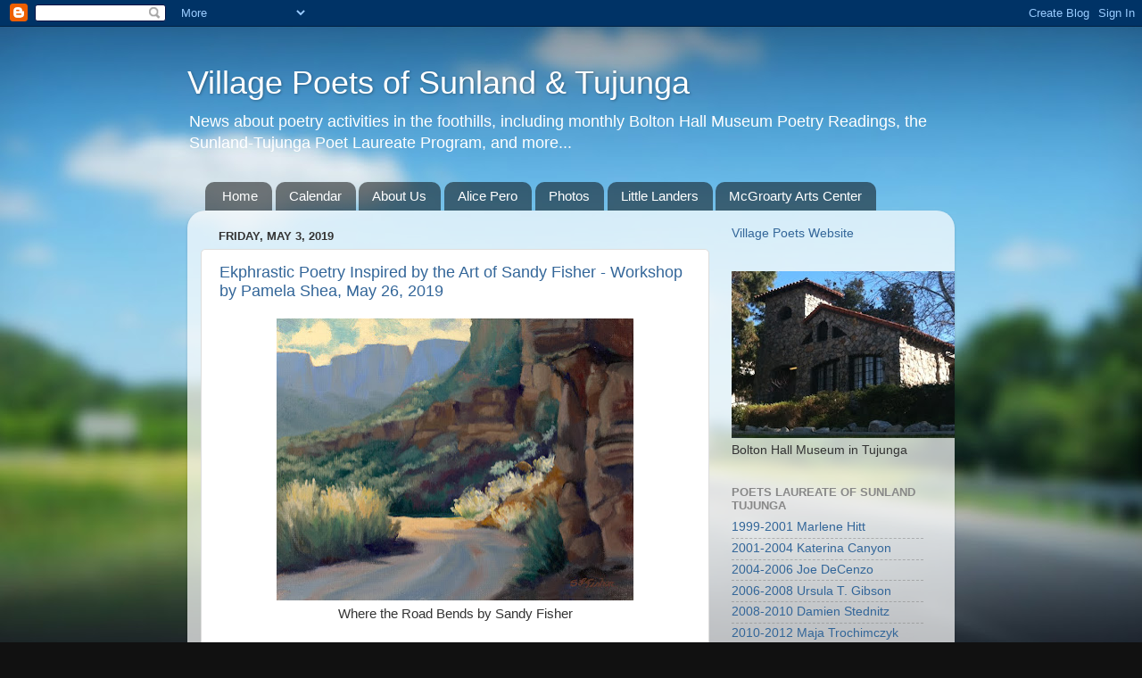

--- FILE ---
content_type: text/html; charset=UTF-8
request_url: https://villagepoets.blogspot.com/2019/05/
body_size: 20870
content:
<!DOCTYPE html>
<html class='v2' dir='ltr' lang='en'>
<head>
<link href='https://www.blogger.com/static/v1/widgets/4128112664-css_bundle_v2.css' rel='stylesheet' type='text/css'/>
<meta content='width=1100' name='viewport'/>
<meta content='text/html; charset=UTF-8' http-equiv='Content-Type'/>
<meta content='blogger' name='generator'/>
<link href='https://villagepoets.blogspot.com/favicon.ico' rel='icon' type='image/x-icon'/>
<link href='http://villagepoets.blogspot.com/2019/05/' rel='canonical'/>
<link rel="alternate" type="application/atom+xml" title="Village Poets of Sunland &amp; Tujunga - Atom" href="https://villagepoets.blogspot.com/feeds/posts/default" />
<link rel="alternate" type="application/rss+xml" title="Village Poets of Sunland &amp; Tujunga - RSS" href="https://villagepoets.blogspot.com/feeds/posts/default?alt=rss" />
<link rel="service.post" type="application/atom+xml" title="Village Poets of Sunland &amp; Tujunga - Atom" href="https://www.blogger.com/feeds/4332901668517191725/posts/default" />
<!--Can't find substitution for tag [blog.ieCssRetrofitLinks]-->
<meta content='http://villagepoets.blogspot.com/2019/05/' property='og:url'/>
<meta content='Village Poets of Sunland &amp; Tujunga' property='og:title'/>
<meta content='News about poetry activities in the foothills, including monthly Bolton Hall Museum Poetry Readings, the Sunland-Tujunga Poet Laureate Program, and more...' property='og:description'/>
<title>Village Poets of Sunland &amp; Tujunga: May 2019</title>
<style id='page-skin-1' type='text/css'><!--
/*-----------------------------------------------
Blogger Template Style
Name:     Picture Window
Designer: Blogger
URL:      www.blogger.com
----------------------------------------------- */
/* Content
----------------------------------------------- */
body {
font: normal normal 15px Arial, Tahoma, Helvetica, FreeSans, sans-serif;
color: #333333;
background: #111111 url(//themes.googleusercontent.com/image?id=1OACCYOE0-eoTRTfsBuX1NMN9nz599ufI1Jh0CggPFA_sK80AGkIr8pLtYRpNUKPmwtEa) repeat-x fixed top center;
}
html body .region-inner {
min-width: 0;
max-width: 100%;
width: auto;
}
.content-outer {
font-size: 90%;
}
a:link {
text-decoration:none;
color: #336699;
}
a:visited {
text-decoration:none;
color: #6699cc;
}
a:hover {
text-decoration:underline;
color: #33aaff;
}
.content-outer {
background: transparent none repeat scroll top left;
-moz-border-radius: 0;
-webkit-border-radius: 0;
-goog-ms-border-radius: 0;
border-radius: 0;
-moz-box-shadow: 0 0 0 rgba(0, 0, 0, .15);
-webkit-box-shadow: 0 0 0 rgba(0, 0, 0, .15);
-goog-ms-box-shadow: 0 0 0 rgba(0, 0, 0, .15);
box-shadow: 0 0 0 rgba(0, 0, 0, .15);
margin: 20px auto;
}
.content-inner {
padding: 0;
}
/* Header
----------------------------------------------- */
.header-outer {
background: transparent none repeat-x scroll top left;
_background-image: none;
color: #ffffff;
-moz-border-radius: 0;
-webkit-border-radius: 0;
-goog-ms-border-radius: 0;
border-radius: 0;
}
.Header img, .Header #header-inner {
-moz-border-radius: 0;
-webkit-border-radius: 0;
-goog-ms-border-radius: 0;
border-radius: 0;
}
.header-inner .Header .titlewrapper,
.header-inner .Header .descriptionwrapper {
padding-left: 0;
padding-right: 0;
}
.Header h1 {
font: normal normal 36px Arial, Tahoma, Helvetica, FreeSans, sans-serif;
text-shadow: 1px 1px 3px rgba(0, 0, 0, 0.3);
}
.Header h1 a {
color: #ffffff;
}
.Header .description {
font-size: 130%;
}
/* Tabs
----------------------------------------------- */
.tabs-inner {
margin: .5em 20px 0;
padding: 0;
}
.tabs-inner .section {
margin: 0;
}
.tabs-inner .widget ul {
padding: 0;
background: transparent none repeat scroll bottom;
-moz-border-radius: 0;
-webkit-border-radius: 0;
-goog-ms-border-radius: 0;
border-radius: 0;
}
.tabs-inner .widget li {
border: none;
}
.tabs-inner .widget li a {
display: inline-block;
padding: .5em 1em;
margin-right: .25em;
color: #ffffff;
font: normal normal 15px Arial, Tahoma, Helvetica, FreeSans, sans-serif;
-moz-border-radius: 10px 10px 0 0;
-webkit-border-top-left-radius: 10px;
-webkit-border-top-right-radius: 10px;
-goog-ms-border-radius: 10px 10px 0 0;
border-radius: 10px 10px 0 0;
background: transparent url(https://resources.blogblog.com/blogblog/data/1kt/transparent/black50.png) repeat scroll top left;
border-right: 1px solid transparent;
}
.tabs-inner .widget li:first-child a {
padding-left: 1.25em;
-moz-border-radius-topleft: 10px;
-moz-border-radius-bottomleft: 0;
-webkit-border-top-left-radius: 10px;
-webkit-border-bottom-left-radius: 0;
-goog-ms-border-top-left-radius: 10px;
-goog-ms-border-bottom-left-radius: 0;
border-top-left-radius: 10px;
border-bottom-left-radius: 0;
}
.tabs-inner .widget li.selected a,
.tabs-inner .widget li a:hover {
position: relative;
z-index: 1;
background: transparent url(https://resources.blogblog.com/blogblog/data/1kt/transparent/white80.png) repeat scroll bottom;
color: #336699;
-moz-box-shadow: 0 0 3px rgba(0, 0, 0, .15);
-webkit-box-shadow: 0 0 3px rgba(0, 0, 0, .15);
-goog-ms-box-shadow: 0 0 3px rgba(0, 0, 0, .15);
box-shadow: 0 0 3px rgba(0, 0, 0, .15);
}
/* Headings
----------------------------------------------- */
h2 {
font: bold normal 13px Arial, Tahoma, Helvetica, FreeSans, sans-serif;
text-transform: uppercase;
color: #888888;
margin: .5em 0;
}
/* Main
----------------------------------------------- */
.main-outer {
background: transparent url(https://resources.blogblog.com/blogblog/data/1kt/transparent/white80.png) repeat scroll top left;
-moz-border-radius: 20px 20px 0 0;
-webkit-border-top-left-radius: 20px;
-webkit-border-top-right-radius: 20px;
-webkit-border-bottom-left-radius: 0;
-webkit-border-bottom-right-radius: 0;
-goog-ms-border-radius: 20px 20px 0 0;
border-radius: 20px 20px 0 0;
-moz-box-shadow: 0 1px 3px rgba(0, 0, 0, .15);
-webkit-box-shadow: 0 1px 3px rgba(0, 0, 0, .15);
-goog-ms-box-shadow: 0 1px 3px rgba(0, 0, 0, .15);
box-shadow: 0 1px 3px rgba(0, 0, 0, .15);
}
.main-inner {
padding: 15px 20px 20px;
}
.main-inner .column-center-inner {
padding: 0 0;
}
.main-inner .column-left-inner {
padding-left: 0;
}
.main-inner .column-right-inner {
padding-right: 0;
}
/* Posts
----------------------------------------------- */
h3.post-title {
margin: 0;
font: normal normal 18px Arial, Tahoma, Helvetica, FreeSans, sans-serif;
}
.comments h4 {
margin: 1em 0 0;
font: normal normal 18px Arial, Tahoma, Helvetica, FreeSans, sans-serif;
}
.date-header span {
color: #333333;
}
.post-outer {
background-color: #ffffff;
border: solid 1px #dddddd;
-moz-border-radius: 5px;
-webkit-border-radius: 5px;
border-radius: 5px;
-goog-ms-border-radius: 5px;
padding: 15px 20px;
margin: 0 -20px 20px;
}
.post-body {
line-height: 1.4;
font-size: 110%;
position: relative;
}
.post-header {
margin: 0 0 1.5em;
color: #999999;
line-height: 1.6;
}
.post-footer {
margin: .5em 0 0;
color: #999999;
line-height: 1.6;
}
#blog-pager {
font-size: 140%
}
#comments .comment-author {
padding-top: 1.5em;
border-top: dashed 1px #ccc;
border-top: dashed 1px rgba(128, 128, 128, .5);
background-position: 0 1.5em;
}
#comments .comment-author:first-child {
padding-top: 0;
border-top: none;
}
.avatar-image-container {
margin: .2em 0 0;
}
/* Comments
----------------------------------------------- */
.comments .comments-content .icon.blog-author {
background-repeat: no-repeat;
background-image: url([data-uri]);
}
.comments .comments-content .loadmore a {
border-top: 1px solid #33aaff;
border-bottom: 1px solid #33aaff;
}
.comments .continue {
border-top: 2px solid #33aaff;
}
/* Widgets
----------------------------------------------- */
.widget ul, .widget #ArchiveList ul.flat {
padding: 0;
list-style: none;
}
.widget ul li, .widget #ArchiveList ul.flat li {
border-top: dashed 1px #ccc;
border-top: dashed 1px rgba(128, 128, 128, .5);
}
.widget ul li:first-child, .widget #ArchiveList ul.flat li:first-child {
border-top: none;
}
.widget .post-body ul {
list-style: disc;
}
.widget .post-body ul li {
border: none;
}
/* Footer
----------------------------------------------- */
.footer-outer {
color:#cccccc;
background: transparent url(https://resources.blogblog.com/blogblog/data/1kt/transparent/black50.png) repeat scroll top left;
-moz-border-radius: 0 0 20px 20px;
-webkit-border-top-left-radius: 0;
-webkit-border-top-right-radius: 0;
-webkit-border-bottom-left-radius: 20px;
-webkit-border-bottom-right-radius: 20px;
-goog-ms-border-radius: 0 0 20px 20px;
border-radius: 0 0 20px 20px;
-moz-box-shadow: 0 1px 3px rgba(0, 0, 0, .15);
-webkit-box-shadow: 0 1px 3px rgba(0, 0, 0, .15);
-goog-ms-box-shadow: 0 1px 3px rgba(0, 0, 0, .15);
box-shadow: 0 1px 3px rgba(0, 0, 0, .15);
}
.footer-inner {
padding: 10px 20px 20px;
}
.footer-outer a {
color: #99ccee;
}
.footer-outer a:visited {
color: #77aaee;
}
.footer-outer a:hover {
color: #33aaff;
}
.footer-outer .widget h2 {
color: #aaaaaa;
}
/* Mobile
----------------------------------------------- */
html body.mobile {
height: auto;
}
html body.mobile {
min-height: 480px;
background-size: 100% auto;
}
.mobile .body-fauxcolumn-outer {
background: transparent none repeat scroll top left;
}
html .mobile .mobile-date-outer, html .mobile .blog-pager {
border-bottom: none;
background: transparent url(https://resources.blogblog.com/blogblog/data/1kt/transparent/white80.png) repeat scroll top left;
margin-bottom: 10px;
}
.mobile .date-outer {
background: transparent url(https://resources.blogblog.com/blogblog/data/1kt/transparent/white80.png) repeat scroll top left;
}
.mobile .header-outer, .mobile .main-outer,
.mobile .post-outer, .mobile .footer-outer {
-moz-border-radius: 0;
-webkit-border-radius: 0;
-goog-ms-border-radius: 0;
border-radius: 0;
}
.mobile .content-outer,
.mobile .main-outer,
.mobile .post-outer {
background: inherit;
border: none;
}
.mobile .content-outer {
font-size: 100%;
}
.mobile-link-button {
background-color: #336699;
}
.mobile-link-button a:link, .mobile-link-button a:visited {
color: #ffffff;
}
.mobile-index-contents {
color: #333333;
}
.mobile .tabs-inner .PageList .widget-content {
background: transparent url(https://resources.blogblog.com/blogblog/data/1kt/transparent/white80.png) repeat scroll bottom;
color: #336699;
}
.mobile .tabs-inner .PageList .widget-content .pagelist-arrow {
border-left: 1px solid transparent;
}

--></style>
<style id='template-skin-1' type='text/css'><!--
body {
min-width: 860px;
}
.content-outer, .content-fauxcolumn-outer, .region-inner {
min-width: 860px;
max-width: 860px;
_width: 860px;
}
.main-inner .columns {
padding-left: 0px;
padding-right: 260px;
}
.main-inner .fauxcolumn-center-outer {
left: 0px;
right: 260px;
/* IE6 does not respect left and right together */
_width: expression(this.parentNode.offsetWidth -
parseInt("0px") -
parseInt("260px") + 'px');
}
.main-inner .fauxcolumn-left-outer {
width: 0px;
}
.main-inner .fauxcolumn-right-outer {
width: 260px;
}
.main-inner .column-left-outer {
width: 0px;
right: 100%;
margin-left: -0px;
}
.main-inner .column-right-outer {
width: 260px;
margin-right: -260px;
}
#layout {
min-width: 0;
}
#layout .content-outer {
min-width: 0;
width: 800px;
}
#layout .region-inner {
min-width: 0;
width: auto;
}
body#layout div.add_widget {
padding: 8px;
}
body#layout div.add_widget a {
margin-left: 32px;
}
--></style>
<style>
    body {background-image:url(\/\/themes.googleusercontent.com\/image?id=1OACCYOE0-eoTRTfsBuX1NMN9nz599ufI1Jh0CggPFA_sK80AGkIr8pLtYRpNUKPmwtEa);}
    
@media (max-width: 200px) { body {background-image:url(\/\/themes.googleusercontent.com\/image?id=1OACCYOE0-eoTRTfsBuX1NMN9nz599ufI1Jh0CggPFA_sK80AGkIr8pLtYRpNUKPmwtEa&options=w200);}}
@media (max-width: 400px) and (min-width: 201px) { body {background-image:url(\/\/themes.googleusercontent.com\/image?id=1OACCYOE0-eoTRTfsBuX1NMN9nz599ufI1Jh0CggPFA_sK80AGkIr8pLtYRpNUKPmwtEa&options=w400);}}
@media (max-width: 800px) and (min-width: 401px) { body {background-image:url(\/\/themes.googleusercontent.com\/image?id=1OACCYOE0-eoTRTfsBuX1NMN9nz599ufI1Jh0CggPFA_sK80AGkIr8pLtYRpNUKPmwtEa&options=w800);}}
@media (max-width: 1200px) and (min-width: 801px) { body {background-image:url(\/\/themes.googleusercontent.com\/image?id=1OACCYOE0-eoTRTfsBuX1NMN9nz599ufI1Jh0CggPFA_sK80AGkIr8pLtYRpNUKPmwtEa&options=w1200);}}
/* Last tag covers anything over one higher than the previous max-size cap. */
@media (min-width: 1201px) { body {background-image:url(\/\/themes.googleusercontent.com\/image?id=1OACCYOE0-eoTRTfsBuX1NMN9nz599ufI1Jh0CggPFA_sK80AGkIr8pLtYRpNUKPmwtEa&options=w1600);}}
  </style>
<link href='https://www.blogger.com/dyn-css/authorization.css?targetBlogID=4332901668517191725&amp;zx=6117063f-9725-4af6-9510-15cb0bbca021' media='none' onload='if(media!=&#39;all&#39;)media=&#39;all&#39;' rel='stylesheet'/><noscript><link href='https://www.blogger.com/dyn-css/authorization.css?targetBlogID=4332901668517191725&amp;zx=6117063f-9725-4af6-9510-15cb0bbca021' rel='stylesheet'/></noscript>
<meta name='google-adsense-platform-account' content='ca-host-pub-1556223355139109'/>
<meta name='google-adsense-platform-domain' content='blogspot.com'/>

</head>
<body class='loading variant-open'>
<div class='navbar section' id='navbar' name='Navbar'><div class='widget Navbar' data-version='1' id='Navbar1'><script type="text/javascript">
    function setAttributeOnload(object, attribute, val) {
      if(window.addEventListener) {
        window.addEventListener('load',
          function(){ object[attribute] = val; }, false);
      } else {
        window.attachEvent('onload', function(){ object[attribute] = val; });
      }
    }
  </script>
<div id="navbar-iframe-container"></div>
<script type="text/javascript" src="https://apis.google.com/js/platform.js"></script>
<script type="text/javascript">
      gapi.load("gapi.iframes:gapi.iframes.style.bubble", function() {
        if (gapi.iframes && gapi.iframes.getContext) {
          gapi.iframes.getContext().openChild({
              url: 'https://www.blogger.com/navbar/4332901668517191725?origin\x3dhttps://villagepoets.blogspot.com',
              where: document.getElementById("navbar-iframe-container"),
              id: "navbar-iframe"
          });
        }
      });
    </script><script type="text/javascript">
(function() {
var script = document.createElement('script');
script.type = 'text/javascript';
script.src = '//pagead2.googlesyndication.com/pagead/js/google_top_exp.js';
var head = document.getElementsByTagName('head')[0];
if (head) {
head.appendChild(script);
}})();
</script>
</div></div>
<div class='body-fauxcolumns'>
<div class='fauxcolumn-outer body-fauxcolumn-outer'>
<div class='cap-top'>
<div class='cap-left'></div>
<div class='cap-right'></div>
</div>
<div class='fauxborder-left'>
<div class='fauxborder-right'></div>
<div class='fauxcolumn-inner'>
</div>
</div>
<div class='cap-bottom'>
<div class='cap-left'></div>
<div class='cap-right'></div>
</div>
</div>
</div>
<div class='content'>
<div class='content-fauxcolumns'>
<div class='fauxcolumn-outer content-fauxcolumn-outer'>
<div class='cap-top'>
<div class='cap-left'></div>
<div class='cap-right'></div>
</div>
<div class='fauxborder-left'>
<div class='fauxborder-right'></div>
<div class='fauxcolumn-inner'>
</div>
</div>
<div class='cap-bottom'>
<div class='cap-left'></div>
<div class='cap-right'></div>
</div>
</div>
</div>
<div class='content-outer'>
<div class='content-cap-top cap-top'>
<div class='cap-left'></div>
<div class='cap-right'></div>
</div>
<div class='fauxborder-left content-fauxborder-left'>
<div class='fauxborder-right content-fauxborder-right'></div>
<div class='content-inner'>
<header>
<div class='header-outer'>
<div class='header-cap-top cap-top'>
<div class='cap-left'></div>
<div class='cap-right'></div>
</div>
<div class='fauxborder-left header-fauxborder-left'>
<div class='fauxborder-right header-fauxborder-right'></div>
<div class='region-inner header-inner'>
<div class='header section' id='header' name='Header'><div class='widget Header' data-version='1' id='Header1'>
<div id='header-inner'>
<div class='titlewrapper'>
<h1 class='title'>
<a href='https://villagepoets.blogspot.com/'>
Village Poets of Sunland &amp; Tujunga
</a>
</h1>
</div>
<div class='descriptionwrapper'>
<p class='description'><span>News about poetry activities in the foothills, including monthly Bolton Hall Museum Poetry Readings, the Sunland-Tujunga Poet Laureate Program, and more...</span></p>
</div>
</div>
</div></div>
</div>
</div>
<div class='header-cap-bottom cap-bottom'>
<div class='cap-left'></div>
<div class='cap-right'></div>
</div>
</div>
</header>
<div class='tabs-outer'>
<div class='tabs-cap-top cap-top'>
<div class='cap-left'></div>
<div class='cap-right'></div>
</div>
<div class='fauxborder-left tabs-fauxborder-left'>
<div class='fauxborder-right tabs-fauxborder-right'></div>
<div class='region-inner tabs-inner'>
<div class='tabs section' id='crosscol' name='Cross-Column'><div class='widget PageList' data-version='1' id='PageList1'>
<h2>Pages</h2>
<div class='widget-content'>
<ul>
<li>
<a href='https://villagepoets.blogspot.com/'>Home</a>
</li>
<li>
<a href='https://villagepoets.blogspot.com/p/calendar-of-readings.html'>Calendar</a>
</li>
<li>
<a href='https://villagepoets.blogspot.com/p/about-us.html'>About Us</a>
</li>
<li>
<a href='https://villagepoets.blogspot.com/p/alice-pero.html'>Alice Pero</a>
</li>
<li>
<a href='https://villagepoets.blogspot.com/p/photos.html'>Photos</a>
</li>
<li>
<a href='http://www.littlelandershistoricalsociety.org'>Little Landers</a>
</li>
<li>
<a href='http://www.mcgroartyartscenter.org/'>McGroarty Arts Center</a>
</li>
</ul>
<div class='clear'></div>
</div>
</div></div>
<div class='tabs no-items section' id='crosscol-overflow' name='Cross-Column 2'></div>
</div>
</div>
<div class='tabs-cap-bottom cap-bottom'>
<div class='cap-left'></div>
<div class='cap-right'></div>
</div>
</div>
<div class='main-outer'>
<div class='main-cap-top cap-top'>
<div class='cap-left'></div>
<div class='cap-right'></div>
</div>
<div class='fauxborder-left main-fauxborder-left'>
<div class='fauxborder-right main-fauxborder-right'></div>
<div class='region-inner main-inner'>
<div class='columns fauxcolumns'>
<div class='fauxcolumn-outer fauxcolumn-center-outer'>
<div class='cap-top'>
<div class='cap-left'></div>
<div class='cap-right'></div>
</div>
<div class='fauxborder-left'>
<div class='fauxborder-right'></div>
<div class='fauxcolumn-inner'>
</div>
</div>
<div class='cap-bottom'>
<div class='cap-left'></div>
<div class='cap-right'></div>
</div>
</div>
<div class='fauxcolumn-outer fauxcolumn-left-outer'>
<div class='cap-top'>
<div class='cap-left'></div>
<div class='cap-right'></div>
</div>
<div class='fauxborder-left'>
<div class='fauxborder-right'></div>
<div class='fauxcolumn-inner'>
</div>
</div>
<div class='cap-bottom'>
<div class='cap-left'></div>
<div class='cap-right'></div>
</div>
</div>
<div class='fauxcolumn-outer fauxcolumn-right-outer'>
<div class='cap-top'>
<div class='cap-left'></div>
<div class='cap-right'></div>
</div>
<div class='fauxborder-left'>
<div class='fauxborder-right'></div>
<div class='fauxcolumn-inner'>
</div>
</div>
<div class='cap-bottom'>
<div class='cap-left'></div>
<div class='cap-right'></div>
</div>
</div>
<!-- corrects IE6 width calculation -->
<div class='columns-inner'>
<div class='column-center-outer'>
<div class='column-center-inner'>
<div class='main section' id='main' name='Main'><div class='widget Blog' data-version='1' id='Blog1'>
<div class='blog-posts hfeed'>

          <div class="date-outer">
        
<h2 class='date-header'><span>Friday, May 3, 2019</span></h2>

          <div class="date-posts">
        
<div class='post-outer'>
<div class='post hentry uncustomized-post-template' itemprop='blogPost' itemscope='itemscope' itemtype='http://schema.org/BlogPosting'>
<meta content='https://blogger.googleusercontent.com/img/b/R29vZ2xl/AVvXsEhnQbhr2dfk2Yu8dkJGv3AjcSte-zDn7uPPH4HQG-OtKCcwa2e8xab0BgB9kNh-aSlPVpGBsqqHv12rALeALT4r4B11F5io55jCpcSqHU82_1JSHKPSjR-4CpNM9jyJajRk74kSRUNh8MQ/s400/SandyFisher+Where+the+Road+Bends+-+High+Res-+JPEG+%25281%2529.jpg' itemprop='image_url'/>
<meta content='4332901668517191725' itemprop='blogId'/>
<meta content='7322714112716170494' itemprop='postId'/>
<a name='7322714112716170494'></a>
<h3 class='post-title entry-title' itemprop='name'>
<a href='https://villagepoets.blogspot.com/2019/05/ekphrastic-poetry-inspired-by-art-of.html'>Ekphrastic Poetry Inspired by the Art of Sandy Fisher - Workshop by Pamela Shea, May 26, 2019</a>
</h3>
<div class='post-header'>
<div class='post-header-line-1'></div>
</div>
<div class='post-body entry-content' id='post-body-7322714112716170494' itemprop='description articleBody'>
<div class="separator" style="clear: both; text-align: center;">
<a href="https://blogger.googleusercontent.com/img/b/R29vZ2xl/AVvXsEhnQbhr2dfk2Yu8dkJGv3AjcSte-zDn7uPPH4HQG-OtKCcwa2e8xab0BgB9kNh-aSlPVpGBsqqHv12rALeALT4r4B11F5io55jCpcSqHU82_1JSHKPSjR-4CpNM9jyJajRk74kSRUNh8MQ/s1600/SandyFisher+Where+the+Road+Bends+-+High+Res-+JPEG+%25281%2529.jpg" imageanchor="1" style="margin-left: 1em; margin-right: 1em;"><img border="0" data-original-height="992" data-original-width="1250" height="316" src="https://blogger.googleusercontent.com/img/b/R29vZ2xl/AVvXsEhnQbhr2dfk2Yu8dkJGv3AjcSte-zDn7uPPH4HQG-OtKCcwa2e8xab0BgB9kNh-aSlPVpGBsqqHv12rALeALT4r4B11F5io55jCpcSqHU82_1JSHKPSjR-4CpNM9jyJajRk74kSRUNh8MQ/s400/SandyFisher+Where+the+Road+Bends+-+High+Res-+JPEG+%25281%2529.jpg" width="400" /></a></div>
<div class="separator" style="clear: both; text-align: center;">
Where the Road Bends by Sandy Fisher</div>
<div class="separator" style="clear: both; text-align: center;">
</div>
<div class="separator" style="clear: both; text-align: center;">
</div>
<div class="separator" style="background-color: white; clear: both; text-align: justify;">
<span style="color: #333333; font-family: &quot;arial&quot; , &quot;tahoma&quot; , &quot;helvetica&quot; , &quot;freesans&quot; , sans-serif;"><span style="font-size: 14.85px;"><br /></span></span></div>
<div class="separator" style="background-color: white; clear: both; text-align: justify;">
<span style="color: #333333; font-family: &quot;arial&quot; , &quot;tahoma&quot; , &quot;helvetica&quot; , &quot;freesans&quot; , sans-serif;"><span style="font-size: 14.85px;">Village Poets invite poets and poetry lovers to its next event, Ekphrastic Poetry Inspired by the Art of Sandy Fisher - Workshop by Pamela Shea. It will be held on Sunday, May 26, 2019 at 4:30 p.m. at Bolton Hall Museum,&nbsp;</span></span><span style="background-color: transparent; font-size: 14.85px;"><span style="color: #333333; font-family: &quot;arial&quot; , &quot;tahoma&quot; , &quot;helvetica&quot; , &quot;freesans&quot; , sans-serif;">10110 Commerce Avenue, Tujunga, CA 91042. The reading will include poems inspired by the art of Sandy Fisher, and a Feature by Pamela Shea, Sunland-Tujunga's Poet Laureate in 2018-2020.&nbsp; Refreshments will be served and $3 donations collected for the cost of the venue, the second historical landmark in the City of Los Angeles, that celebrated its centennial in 2013.&nbsp; The Museum is managed by the Little Landers Historical Society.</span></span></div>
<div class="separator" style="background-color: white; clear: both; color: #333333; font-family: Arial, Tahoma, Helvetica, FreeSans, sans-serif; font-size: 14.85px; text-align: center;">
<br /></div>
<div class="separator" style="background-color: white; clear: both; color: #333333; font-family: Arial, Tahoma, Helvetica, FreeSans, sans-serif; font-size: 14.85px; text-align: center;">
<br /></div>
<div class="separator" style="background-color: white; clear: both; color: #333333; font-family: Arial, Tahoma, Helvetica, FreeSans, sans-serif; font-size: 14.85px; text-align: center;">
<a href="https://blogger.googleusercontent.com/img/b/R29vZ2xl/AVvXsEgSypRFFQweKSqiET26QWVN-PqC-VWktoXUYOeocKbT7aRZ256kGuscYGacqAFvfS14p_Q4HQecPZ5maBp1xtz45sqat_hgDuJGZRyaMOpoIQPVyLtL1bwapnwTPVErlGX8PaOH7CyPD4A/s1600/Sandy+at+Art+Matters+2018.jpg" imageanchor="1" style="color: #6699cc; margin-left: 1em; margin-right: 1em; text-decoration-line: none;"><img border="0" data-original-height="1500" data-original-width="999" height="400" src="https://blogger.googleusercontent.com/img/b/R29vZ2xl/AVvXsEgSypRFFQweKSqiET26QWVN-PqC-VWktoXUYOeocKbT7aRZ256kGuscYGacqAFvfS14p_Q4HQecPZ5maBp1xtz45sqat_hgDuJGZRyaMOpoIQPVyLtL1bwapnwTPVErlGX8PaOH7CyPD4A/s400/Sandy+at+Art+Matters+2018.jpg" style="border: none; position: relative;" width="266" /></a></div>
<big style="background-color: white; color: #333333; font-family: Arial, Tahoma, Helvetica, FreeSans, sans-serif;"><big><big><span style="font-size: x-small;"><span style="color: black;"><br /></span></span></big></big></big>
<br />
<div style="background-color: white; color: #333333; text-align: center;">
<big><big><big><span style="color: black;"><b><span style="font-family: &quot;trebuchet ms&quot; , sans-serif; font-size: small;">FEATURED ARTIST - SANDY FISHER ON MAY 26, 2019</span></b></span></big></big></big></div>
<div style="background-color: white; color: #333333; text-align: center;">
<big><big><big><span style="color: black;"><b><span style="font-family: &quot;trebuchet ms&quot; , sans-serif; font-size: small;"><br /></span></b></span></big></big></big></div>
<div style="text-align: justify;">
<span style="font-family: &quot;trebuchet ms&quot; , sans-serif;">Creative outlets have been a lifelong pursuit of mine and I turned to oil painting in 2005, and&nbsp;</span><span style="font-family: &quot;trebuchet ms&quot; , sans-serif;">was blessed to win my first award.&nbsp; Finally, I had found the direction and purpose of my&nbsp;</span><span style="font-family: &quot;trebuchet ms&quot; , sans-serif;">creative drive. Now, I cannot imagine doing anything else as painting is life itself for&nbsp;</span><span style="font-family: &quot;trebuchet ms&quot; , sans-serif;">me. The landscape of the West and California, particularly the unspoiled open spaces of the&nbsp;</span><span style="font-family: &quot;trebuchet ms&quot; , sans-serif;">coast, desert, valleys and mountains are my favorite subject matter.&nbsp; I am especially intrigued&nbsp;</span><span style="font-family: &quot;trebuchet ms&quot; , sans-serif;">by the play of light and shadow and the mingling of warm and cool hues, which captivate my&nbsp;</span><span style="font-family: &quot;trebuchet ms&quot; , sans-serif;">heart and provides the catalyst for me to put brush to canvas in an effort to convey to the&nbsp;</span><span style="font-family: &quot;trebuchet ms&quot; , sans-serif;">viewer my emotional response to the scene.</span></div>
<div style="text-align: center;">
<div style="text-align: justify;">
<span style="font-family: &quot;trebuchet ms&quot; , sans-serif;"><br /></span></div>
<div style="text-align: justify;">
<span style="font-family: &quot;trebuchet ms&quot; , sans-serif;">When asked about what motivates me to paint something, my&nbsp;</span><span style="font-family: &quot;trebuchet ms&quot; , sans-serif;">answer revolves around the desire to share the powerful&nbsp;</span><span style="font-family: &quot;trebuchet ms&quot; , sans-serif;">awakening in my soul, which is fueled by the infinite beauty and&nbsp;</span><span style="font-family: &quot;trebuchet ms&quot; , sans-serif;">mystery of nature. To me, there is confirmation of the divine in&nbsp;</span><span style="font-family: &quot;trebuchet ms&quot; , sans-serif;">the complexity of nature; with all its variety and intricacies. I&nbsp;</span><span style="font-family: &quot;trebuchet ms&quot; , sans-serif;">fully believe at the heart of creating memorable art is the ability&nbsp;</span><span style="font-family: &quot;trebuchet ms&quot; , sans-serif;">to reveal to the viewer what wonder lies in the everyday world&nbsp;</span><span style="font-family: &quot;trebuchet ms&quot; , sans-serif;">around us.&nbsp;</span></div>
<div style="text-align: justify;">
<span style="font-family: &quot;trebuchet ms&quot; , sans-serif;"><br /></span></div>
<div style="text-align: justify;">
<span style="font-family: &quot;trebuchet ms&quot; , sans-serif;">Through my many travels, I am provided with a bounty&nbsp;</span><span style="font-family: &quot;trebuchet ms&quot; , sans-serif;">of unique environments. I love to capture the&nbsp;</span><span style="font-family: &quot;trebuchet ms&quot; , sans-serif;">fascinating scenes and overlooked details of our planet,&nbsp;</span><span style="font-family: &quot;trebuchet ms&quot; , sans-serif;">even if it is in my own backyard. I am especially&nbsp;</span><span style="font-family: &quot;trebuchet ms&quot; , sans-serif;">attracted by all the nuance of color and values in a scene,</span><span style="font-family: &quot;trebuchet ms&quot; , sans-serif;">flower, or object. By utilizing dramatic natural lighting&nbsp;</span><span style="font-family: &quot;trebuchet ms&quot; , sans-serif;">of the early morning or late afternoon combined with&nbsp;</span><span style="font-family: &quot;trebuchet ms&quot; , sans-serif;">compositional elements involving line, color, texture,&nbsp;</span><span style="font-family: &quot;trebuchet ms&quot; , sans-serif;">contrast and shape, my hope is the viewer will be drawn&nbsp;</span><span style="font-family: &quot;trebuchet ms&quot; , sans-serif;">to take a more intimate look.</span></div>
<div style="text-align: start;">
<span style="font-family: &quot;trebuchet ms&quot; , sans-serif;"><br /></span></div>
<div style="text-align: start;">
<span style="font-family: &quot;trebuchet ms&quot; , sans-serif;">SELECTED AWARDS AND EXHIBITS:</span></div>
<div style="text-align: start;">
<span style="font-family: &quot;trebuchet ms&quot; , sans-serif;"><br /></span></div>
<div style="text-align: start;">
<span style="font-family: &quot;trebuchet ms&quot; , sans-serif;">2018 Art Classic, SCAA, Honorable Mention</span></div>
<div style="text-align: start;">
<span style="font-family: &quot;trebuchet ms&quot; , sans-serif;">2018 Art Matters (Huntington Library) San Marino League &#8211; Juried Artist</span></div>
<div style="text-align: start;">
<span style="font-family: &quot;trebuchet ms&quot; , sans-serif;">2017 Art Classic, Santa Clarita Artists&#8217; Assoc. (SCAA) 2 nd Place and Merit in Oils</span></div>
<div style="text-align: start;">
<span style="font-family: &quot;trebuchet ms&quot; , sans-serif;">2015 Santa Paula Society of the Arts, 79 th Annual Show &#8211; Juried Artist</span></div>
<div style="text-align: start;">
<span style="font-family: &quot;trebuchet ms&quot; , sans-serif;">2015 &amp;amp; 2010 First Floor Gallery, City of Santa Clarita, Juried Artist</span></div>
<div style="text-align: start;">
<span style="font-family: &quot;trebuchet ms&quot; , sans-serif;">2014 Hope Murals, Lily Oncology, Winner &#8211; One of Ten Nationwide</span></div>
<div style="text-align: start;">
<span style="font-family: &quot;trebuchet ms&quot; , sans-serif;">2014 &#8220;Icons of California&#8221; and &#8220;Splendors from the Garden, La Galleria Gitana</span></div>
<div style="text-align: start;">
<span style="font-family: &quot;trebuchet ms&quot; , sans-serif;">2018, 2012 &amp;amp; 2009 Solo Art Exhibit, Canyon Theatre</span></div>
<div style="text-align: start;">
<span style="font-family: &quot;trebuchet ms&quot; , sans-serif;">2011 Art Classic, SCAA, Honorable Mention</span></div>
<div style="text-align: start;">
<span style="font-family: &quot;trebuchet ms&quot; , sans-serif;">2011 &amp;amp; 2010 Outwest, Newhall, CA &#8211; Featured Artist</span></div>
<div style="text-align: start;">
<span style="font-family: &quot;trebuchet ms&quot; , sans-serif;">2010 Festival of Art, City of Santa Clarita, Juried Artist</span></div>
<div style="text-align: start;">
<span style="font-family: &quot;trebuchet ms&quot; , sans-serif;">2009 Burbank Art Festival, West Coast Productions, Juried Artist</span></div>
<div style="text-align: start;">
<span style="font-family: &quot;trebuchet ms&quot; , sans-serif;">2009 Art Classic, SCAA, Honorable Mention</span></div>
<div style="text-align: start;">
<span style="font-family: &quot;trebuchet ms&quot; , sans-serif;">2007 Art Classic, SCAA, Gold Medal</span></div>
<div style="text-align: start;">
<span style="font-family: &quot;trebuchet ms&quot; , sans-serif;">2006 Art Classic, SCAA, Silver Medal</span></div>
<div style="text-align: start;">
<span style="font-family: &quot;trebuchet ms&quot; , sans-serif;">2005 Art Classic, SCAA, Honorable Mention</span></div>
</div>
<div style="text-align: center;">
<big style="background-color: white; color: #333333;"><big><big><span style="color: black;"><b><span style="font-family: &quot;trebuchet ms&quot; , sans-serif; font-size: small;"><br /></span></b></span></big></big></big></div>
<div class="separator" style="clear: both; text-align: center;">
<a href="https://blogger.googleusercontent.com/img/b/R29vZ2xl/AVvXsEiq0fMOzgH2rnyUpFajIbiNvB3QMpAFHD15MlbLH5Qc5Gi-6nI4PargQeXb8WEiecrMbHoj_7Bcg9e0oNMxW5ZraJwAvw2RBADr4UDaDxBUJ5mowy87nTxJU7OWpuiYfXhucbpctDTy7mQ/s1600/IMG_4342.jpg" imageanchor="1" style="margin-left: 1em; margin-right: 1em;"><img border="0" data-original-height="1100" data-original-width="1600" height="273" src="https://blogger.googleusercontent.com/img/b/R29vZ2xl/AVvXsEiq0fMOzgH2rnyUpFajIbiNvB3QMpAFHD15MlbLH5Qc5Gi-6nI4PargQeXb8WEiecrMbHoj_7Bcg9e0oNMxW5ZraJwAvw2RBADr4UDaDxBUJ5mowy87nTxJU7OWpuiYfXhucbpctDTy7mQ/s400/IMG_4342.jpg" width="400" /></a></div>
<div style="text-align: center;">
<big style="background-color: white; color: #333333;"><big><big><span style="color: black;"><b><span style="font-family: &quot;trebuchet ms&quot; , sans-serif; font-size: small;"><br /></span></b></span></big></big></big></div>
<div style="text-align: center;">
<big style="background-color: white; color: #333333;"><big><big><span style="color: black;"><b><span style="font-family: &quot;trebuchet ms&quot; , sans-serif; font-size: large;">FEATURED POET - PAMELA SHEA</span></b></span></big></big></big></div>
<big style="background-color: white; color: #333333;"><big><big><span style="color: black;"><span style="font-family: &quot;trebuchet ms&quot; , sans-serif; font-size: small;"><br /></span></span></big></big></big>
<br />
<div style="text-align: justify;">
<span style="font-family: &quot;trebuchet ms&quot; , sans-serif;">PAMELA SHEA, the ninth Poet Laureate of Sunland Tujunga, has lived in the area for nearly 40 years. She is a writer and poet who chronicles her life through verse. Pam was born and raised in the foothills community of La Crescenta and studied at the University of Redlands. Her professional life has included medical office work, from which she is retired, and teaching in the fitness field, in which she is currently active. She has a long history of community service, which she has combined with her writing. She finds inspiration in family and nature as well as in triumph and strife. She enjoys sharing her poems in hometown open poetry readings. Poetry has been her passion and therapy for as long as she can remember. Her poems appeared numerous times in the local Voice of the Village newspaper, as well as in the monthly newsletter for Salem Lutheran Church in Glendale and the fundraising literature for the Health Ministries of the Foothills. Other poems appeared online in Village Poets and Poetry Laurels blogs.</span></div>
<br />
<div style="text-align: justify;">
<span style="font-family: trebuchet ms, sans-serif;">Ms. Shea was a featured reader at the Shouting Coyote Performing Festival in 2004 and led a workshop at that event on the Poetry of Nature. Since then, she participated in many readings with the Wide Open Readers, led by Elsa Frausto, and the Village Poets of Sunland-Tujunga at Bolton Hall Museum.&nbsp; Pamela has hosted several open mic readings around town and has also written and read poems for special occasions at the Sunland-Tujunga Branch Library and McGroarty Arts Center.&nbsp; She has also read at performances by The Windsong Players Chamber Ensemble and had one of her poems choreographed by California Contemporary Ballet in conjunction with the Windsong Players. She attended the 2018 Drawing Inspiration from the Parks program in Sequoia and Kings Canyon National Parks.&nbsp; Her extensive record of community service includes many endeavors, such as volunteering for the Verdugo Hills Family YMCA's annual Campaign Support Fund Drive for several years. She was also a member of VHY's Senior Advisory Committee. She started a poetry group that met weekly at VHY as well as served as a board member for two terms (six years of service) for the Health Ministries of the Foothills. She has also been involved in the Relay for Life. Ms. Shea is the proud mother of three and grandmother of two. She has been married 43 years and has lived in the same house in Sunland for almost 40 years.</span><br />
<span style="font-family: &quot;trebuchet ms&quot; , sans-serif;"><br /></span>
<span style="font-family: &quot;trebuchet ms&quot; , sans-serif;">The next reading by Pamela Shea is at the&nbsp;</span><b style="font-family: &quot;trebuchet ms&quot;, sans-serif; text-align: center;">ASKEW READING SERIES (Second Saturdays) May 11, 7:00-9:00 PM. Hosts Seven Dhar, Slim FitzGerald, &amp; Ellie Askew. The Pasadena Highlands, 1575 E. Washington Blvd., Pasadena 91104, between Allen and Lake Ave. Featuring Vietnamese Nink Poise, Sunland-Tujunga Poet Laureate Pamela Shea, and Christopher Nyerges (christophernyerges.com) + OPEN MIC. Free.</b><br />
<b style="font-family: &quot;trebuchet ms&quot;, sans-serif; text-align: center;"><br /></b>
<b style="font-family: &quot;trebuchet ms&quot;, sans-serif; text-align: center;"><br /></b></div>
<div style="text-align: center;">
<b style="background-color: white; font-family: &quot;Trebuchet MS&quot;, sans-serif; font-size: 27.648px;">ARTWORK BY SANDY FISHER</b></div>
<big style="background-color: white; color: #333333;"><big><big><span style="color: black;"><span style="font-family: &quot;trebuchet ms&quot; , sans-serif; font-size: small;"><br /></span></span></big></big></big>
<big style="background-color: white; color: #333333;"><big><big><span style="color: black;"><span style="font-family: &quot;trebuchet ms&quot; , sans-serif; font-size: small;">We are asking poets to write poems to eight paintings by Sandy Fisher, more information about her will be posted later, here are just the paintings to view and write about.</span></span></big></big></big><br />
<span style="font-size: x-small;"><br style="background-color: white; font-family: Arial, Tahoma, Helvetica, FreeSans, sans-serif;" /></span><big style="background-color: white; color: #333333; font-family: Arial, Tahoma, Helvetica, FreeSans, sans-serif;"><big><big><span style="font-size: x-small;"><span style="color: black;"><br /></span></span></big></big></big><span style="background-color: white; color: #333333; font-family: &quot;arial&quot; , &quot;tahoma&quot; , &quot;helvetica&quot; , &quot;freesans&quot; , sans-serif; font-size: 14.85px;"></span><br />
<div class="separator" style="background-color: white; clear: both; color: #333333; font-family: Arial, Tahoma, Helvetica, FreeSans, sans-serif; font-size: 14.85px; text-align: center;">
<a href="https://blogger.googleusercontent.com/img/b/R29vZ2xl/AVvXsEiyZRrq4Tl2TDUw4D5Fz2Buli6G7-beIi03ED0EqtbsoYyMZ1AiBv2vYdjOqn2cu_9YJlHBGE4_0C9n8u9Q8ZeTKoqSVGiPp6gTYofbe7TnyZOedvMme3aDKfwD2oSmOL_0_kVrkdS26w0/s1600/Awaiting+Monet+-+High+Res+JPG+-+300+dpi.jpg" imageanchor="1" style="color: #6699cc; margin-left: 1em; margin-right: 1em; text-decoration-line: none;"><img border="0" data-original-height="1283" data-original-width="1600" height="320" src="https://blogger.googleusercontent.com/img/b/R29vZ2xl/AVvXsEiyZRrq4Tl2TDUw4D5Fz2Buli6G7-beIi03ED0EqtbsoYyMZ1AiBv2vYdjOqn2cu_9YJlHBGE4_0C9n8u9Q8ZeTKoqSVGiPp6gTYofbe7TnyZOedvMme3aDKfwD2oSmOL_0_kVrkdS26w0/s400/Awaiting+Monet+-+High+Res+JPG+-+300+dpi.jpg" style="border: none; position: relative;" width="400" /></a></div>
<div style="background-color: white; color: #333333; font-family: Arial, Tahoma, Helvetica, FreeSans, sans-serif; font-size: 14.85px; text-align: center;">
Awaiting Monet</div>
<div style="background-color: white; color: #333333; font-family: Arial, Tahoma, Helvetica, FreeSans, sans-serif; font-size: 14.85px; text-align: center;">
<br /></div>
<div class="separator" style="background-color: white; clear: both; color: #333333; font-family: Arial, Tahoma, Helvetica, FreeSans, sans-serif; font-size: 14.85px; text-align: center;">
<a href="https://blogger.googleusercontent.com/img/b/R29vZ2xl/AVvXsEhONf7UV3BZf_i4nX64Lc4Zk1z_oTvZ_aEMKt9CK506ZcnHBtS-ecF8zqik9wO8pGNHUYYGw4faBjzgXte1LrvT3ZIPbvvSeqhnBDlsIhxH3mWM3gkfhhWOXJT4XMi2Y2vOCHPzGs8PX2o/s1600/Autumn+Ablaze+edited+HIGH+RES+JPEG.jpg" imageanchor="1" style="color: #6699cc; margin-left: 1em; margin-right: 1em; text-decoration-line: none;"><img border="0" data-original-height="1258" data-original-width="1600" height="313" src="https://blogger.googleusercontent.com/img/b/R29vZ2xl/AVvXsEhONf7UV3BZf_i4nX64Lc4Zk1z_oTvZ_aEMKt9CK506ZcnHBtS-ecF8zqik9wO8pGNHUYYGw4faBjzgXte1LrvT3ZIPbvvSeqhnBDlsIhxH3mWM3gkfhhWOXJT4XMi2Y2vOCHPzGs8PX2o/s400/Autumn+Ablaze+edited+HIGH+RES+JPEG.jpg" style="border: none; position: relative;" width="400" /></a></div>
<div style="background-color: white; color: #333333; font-family: Arial, Tahoma, Helvetica, FreeSans, sans-serif; font-size: 14.85px; text-align: center;">
Autumn Ablaze</div>
<div style="background-color: white; color: #333333; font-family: Arial, Tahoma, Helvetica, FreeSans, sans-serif; font-size: 14.85px; text-align: center;">
<br /></div>
<br style="background-color: white; color: #333333; font-family: Arial, Tahoma, Helvetica, FreeSans, sans-serif; font-size: 14.85px;" />
<div class="separator" style="background-color: white; clear: both; color: #333333; font-family: Arial, Tahoma, Helvetica, FreeSans, sans-serif; font-size: 14.85px; text-align: center;">
<a href="https://blogger.googleusercontent.com/img/b/R29vZ2xl/AVvXsEhRWlfxsLYjXLIJs736ACTFvWpfOPU0hKL-03AU-cAK8Qu0-cw_yoEzT2_XxyMapOjPyndLM0jurmW3tn8H4aZvvuhaZBH3qKYRSoTUXxKX6CMPqVtwpHg9nqYQBwWtI8UWhMr_WUCqbN8/s1600/Break+of+Day+at+Big+Rock+Creek+-+edited+-+by+Sandy+Fisher+-+High+Res+JPEG.jpg" imageanchor="1" style="color: #6699cc; margin-left: 1em; margin-right: 1em; text-decoration-line: none;"><img border="0" data-original-height="1201" data-original-width="1600" height="300" src="https://blogger.googleusercontent.com/img/b/R29vZ2xl/AVvXsEhRWlfxsLYjXLIJs736ACTFvWpfOPU0hKL-03AU-cAK8Qu0-cw_yoEzT2_XxyMapOjPyndLM0jurmW3tn8H4aZvvuhaZBH3qKYRSoTUXxKX6CMPqVtwpHg9nqYQBwWtI8UWhMr_WUCqbN8/s400/Break+of+Day+at+Big+Rock+Creek+-+edited+-+by+Sandy+Fisher+-+High+Res+JPEG.jpg" style="border: none; position: relative;" width="400" /></a></div>
<div style="background-color: white; color: #333333; font-family: Arial, Tahoma, Helvetica, FreeSans, sans-serif; font-size: 14.85px; text-align: center;">
Break of Day at Big Rock Creek</div>
<div style="background-color: white; color: #333333; font-family: Arial, Tahoma, Helvetica, FreeSans, sans-serif; font-size: 14.85px; text-align: center;">
<br /></div>
<div class="separator" style="background-color: white; clear: both; color: #333333; font-family: Arial, Tahoma, Helvetica, FreeSans, sans-serif; font-size: 14.85px; text-align: center;">
<br /></div>
<div class="separator" style="background-color: white; clear: both; color: #333333; font-family: Arial, Tahoma, Helvetica, FreeSans, sans-serif; font-size: 14.85px; text-align: center;">
<a href="https://blogger.googleusercontent.com/img/b/R29vZ2xl/AVvXsEiPhG7YJVpUxw4U1bbcdOV44ZFsajuG6_DJBNpAN7N-E30p4mF5xgGWhTJY7eqkpj9RNbMrApw3x-1qQd-wrbO4lIWDuzxfFNe0c8VCfn6lEzooaURbZowhbmDzTApwj4U1bw7BbSUZ0V4/s1600/Golden+Hour+in+Owens+Valley+-+Sandy+Fisher+-+JPEG+High+Res.jpg" imageanchor="1" style="color: #6699cc; margin-left: 1em; margin-right: 1em; text-decoration-line: none;"><img border="0" data-original-height="1205" data-original-width="1600" height="301" src="https://blogger.googleusercontent.com/img/b/R29vZ2xl/AVvXsEiPhG7YJVpUxw4U1bbcdOV44ZFsajuG6_DJBNpAN7N-E30p4mF5xgGWhTJY7eqkpj9RNbMrApw3x-1qQd-wrbO4lIWDuzxfFNe0c8VCfn6lEzooaURbZowhbmDzTApwj4U1bw7BbSUZ0V4/s400/Golden+Hour+in+Owens+Valley+-+Sandy+Fisher+-+JPEG+High+Res.jpg" style="border: none; position: relative;" width="400" /></a></div>
<div style="background-color: white; color: #333333; font-family: Arial, Tahoma, Helvetica, FreeSans, sans-serif; font-size: 14.85px; text-align: center;">
Golden Hour in Owens Valley</div>
<div style="background-color: white; color: #333333; font-family: Arial, Tahoma, Helvetica, FreeSans, sans-serif; font-size: 14.85px; text-align: center;">
<br /></div>
<div class="separator" style="background-color: white; clear: both; color: #333333; font-family: Arial, Tahoma, Helvetica, FreeSans, sans-serif; font-size: 14.85px; text-align: center;">
<a href="https://blogger.googleusercontent.com/img/b/R29vZ2xl/AVvXsEhz2g75NsMa_MGmGu8A_5vJlNQlaSLCxdh7efAb8sDzTYJoYy1yaINR7NZOXFcftDouhIBErwqJ-GCuXmOAHLCmGBOitviOB4Byba-FZNh-CkT38SaFYiMdrP5WhoF2lpgmOSO6xCqNtgI/s1600/SandyFisher+Where+the+Road+Bends+-+High+Res-+JPEG+%25281%2529.jpg" imageanchor="1" style="color: #6699cc; margin-left: 1em; margin-right: 1em; text-decoration-line: none;"><img border="0" data-original-height="992" data-original-width="1250" height="316" src="https://blogger.googleusercontent.com/img/b/R29vZ2xl/AVvXsEhz2g75NsMa_MGmGu8A_5vJlNQlaSLCxdh7efAb8sDzTYJoYy1yaINR7NZOXFcftDouhIBErwqJ-GCuXmOAHLCmGBOitviOB4Byba-FZNh-CkT38SaFYiMdrP5WhoF2lpgmOSO6xCqNtgI/s400/SandyFisher+Where+the+Road+Bends+-+High+Res-+JPEG+%25281%2529.jpg" style="border: none; position: relative;" width="400" /></a></div>
<div style="background-color: white; color: #333333; font-family: Arial, Tahoma, Helvetica, FreeSans, sans-serif; font-size: 14.85px; text-align: center;">
Where the Road Bends</div>
<div style="background-color: white; color: #333333; font-family: Arial, Tahoma, Helvetica, FreeSans, sans-serif; font-size: 14.85px; text-align: center;">
<br /></div>
<div class="separator" style="background-color: white; clear: both; color: #333333; font-family: Arial, Tahoma, Helvetica, FreeSans, sans-serif; font-size: 14.85px; text-align: center;">
<a href="https://blogger.googleusercontent.com/img/b/R29vZ2xl/AVvXsEg2lUSEY-VWma32jgws1F5igGTXvlHoAvtAuFDlc5DYTI4itw2HP3Xq-pywKDzsaHok5CufbMMgzQMlhKcGPAjLSbWAN12PE-HK7-ph6AgIxz1LhD8ClLYbYnmLXVs1TfDRIkqnZUSJ1Xw/s1600/Springdale+Sunset+on+Johnson+Moutain+-JPEG+HIGH+RES.jpg" imageanchor="1" style="color: #6699cc; margin-left: 1em; margin-right: 1em; text-decoration-line: none;"><img border="0" data-original-height="1274" data-original-width="1600" height="317" src="https://blogger.googleusercontent.com/img/b/R29vZ2xl/AVvXsEg2lUSEY-VWma32jgws1F5igGTXvlHoAvtAuFDlc5DYTI4itw2HP3Xq-pywKDzsaHok5CufbMMgzQMlhKcGPAjLSbWAN12PE-HK7-ph6AgIxz1LhD8ClLYbYnmLXVs1TfDRIkqnZUSJ1Xw/s400/Springdale+Sunset+on+Johnson+Moutain+-JPEG+HIGH+RES.jpg" style="border: none; position: relative;" width="400" /></a></div>
<div class="separator" style="background-color: white; clear: both; color: #333333; font-family: Arial, Tahoma, Helvetica, FreeSans, sans-serif; font-size: 14.85px; text-align: center;">
Springdale Sunset on Johnson Mountain</div>
<br style="background-color: white; color: #333333; font-family: Arial, Tahoma, Helvetica, FreeSans, sans-serif; font-size: 14.85px;" />
<div class="separator" style="background-color: white; clear: both; color: #333333; font-family: Arial, Tahoma, Helvetica, FreeSans, sans-serif; font-size: 14.85px; text-align: center;">
<a href="https://blogger.googleusercontent.com/img/b/R29vZ2xl/AVvXsEimsqBmzWCoyHXoIgiu_QZ9cMz5PfW39TY3x1tvw6NhHjZr45ITtnKeUF6MHBhQsbHKbnSd-7db890x4L09MmJQJCPwUHLB56hdID3D2dmKycmJ8YD9wQWevOJ9FP68VioSMZVfPWQ6oTc/s1600/Quiet+Harbor-+Sandy+Fisher+-+JPEG+High+Res.jpg" imageanchor="1" style="color: #6699cc; margin-left: 1em; margin-right: 1em; text-decoration-line: none;"><img border="0" data-original-height="1276" data-original-width="1600" height="318" src="https://blogger.googleusercontent.com/img/b/R29vZ2xl/AVvXsEimsqBmzWCoyHXoIgiu_QZ9cMz5PfW39TY3x1tvw6NhHjZr45ITtnKeUF6MHBhQsbHKbnSd-7db890x4L09MmJQJCPwUHLB56hdID3D2dmKycmJ8YD9wQWevOJ9FP68VioSMZVfPWQ6oTc/s400/Quiet+Harbor-+Sandy+Fisher+-+JPEG+High+Res.jpg" style="border: none; position: relative;" width="400" /></a></div>
<div style="background-color: white; color: #333333; font-family: Arial, Tahoma, Helvetica, FreeSans, sans-serif; font-size: 14.85px; text-align: center;">
&nbsp;Quiet Harbor</div>
<br style="background-color: white; color: #333333; font-family: Arial, Tahoma, Helvetica, FreeSans, sans-serif; font-size: 14.85px;" />
<div class="separator" style="background-color: white; clear: both; color: #333333; font-family: Arial, Tahoma, Helvetica, FreeSans, sans-serif; font-size: 14.85px; text-align: center;">
<a href="https://blogger.googleusercontent.com/img/b/R29vZ2xl/AVvXsEgw-5eM1bG4n3VrOOyWYY0Iai0qRTbGvxcgVs-a4STGtVP58toGVTdTvjiTb04qx42oM67kL5e7MxIEfWX4hrYZarBCq1YMlxVCPUExR9aBhSS0uZXG0H2ZvpZRkF-KnDlA-bsHGmxxyGY/s1600/Sweet+Whisper+JPEG+High+Res.jpg" imageanchor="1" style="color: #33aaff; margin-left: 1em; margin-right: 1em;"><img border="0" data-original-height="1497" data-original-width="1200" height="400" src="https://blogger.googleusercontent.com/img/b/R29vZ2xl/AVvXsEgw-5eM1bG4n3VrOOyWYY0Iai0qRTbGvxcgVs-a4STGtVP58toGVTdTvjiTb04qx42oM67kL5e7MxIEfWX4hrYZarBCq1YMlxVCPUExR9aBhSS0uZXG0H2ZvpZRkF-KnDlA-bsHGmxxyGY/s400/Sweet+Whisper+JPEG+High+Res.jpg" style="border: none; position: relative;" width="320" /></a></div>
<div class="separator" style="background-color: white; clear: both; color: #333333; font-family: Arial, Tahoma, Helvetica, FreeSans, sans-serif; font-size: 14.85px; text-align: center;">
Sweet Whisper</div>
<div class="separator" style="background-color: white; clear: both; color: #333333; font-family: Arial, Tahoma, Helvetica, FreeSans, sans-serif; font-size: 14.85px; text-align: center;">
<br /></div>
<div class="separator" style="background-color: white; clear: both; color: #333333; text-align: center;">
<span style="font-family: &quot;trebuchet ms&quot; , sans-serif; font-size: large;"><br /></span></div>
<div class="separator" style="background-color: white; clear: both; color: #333333; text-align: center;">
<b><span style="font-family: &quot;trebuchet ms&quot; , sans-serif; font-size: large;">PHOTOS FROM READING BY MARY FITZPATRICK</span></b></div>
<div class="separator" style="background-color: white; clear: both; color: #333333; text-align: center;">
<b><span style="font-family: &quot;trebuchet ms&quot; , sans-serif; font-size: large;"><br /></span></b></div>
<div class="separator" style="clear: both; text-align: center;">
<a href="https://blogger.googleusercontent.com/img/b/R29vZ2xl/AVvXsEh-u0VnDmLUpdWnK3eR0gibLHJkQPi9YkRDcwxt8qTqfw-PFZMgTUx2KPVZ-Fee7dnQGgOiMrHaS7uc9kjOcqauPVLuKWlcGmiSTdHC3nNZBOqkdwm7050qsirU5Wfh0z9NE4N0GKRmQdc/s1600/IMG_0098.JPG" imageanchor="1" style="margin-left: 1em; margin-right: 1em;"><img border="0" data-original-height="480" data-original-width="640" height="300" src="https://blogger.googleusercontent.com/img/b/R29vZ2xl/AVvXsEh-u0VnDmLUpdWnK3eR0gibLHJkQPi9YkRDcwxt8qTqfw-PFZMgTUx2KPVZ-Fee7dnQGgOiMrHaS7uc9kjOcqauPVLuKWlcGmiSTdHC3nNZBOqkdwm7050qsirU5Wfh0z9NE4N0GKRmQdc/s400/IMG_0098.JPG" width="400" /></a></div>
<br />
<div class="separator" style="clear: both; text-align: center;">
<a href="https://blogger.googleusercontent.com/img/b/R29vZ2xl/AVvXsEjLvpZOyxMpeTBpYEDCCXTCMOQuNXxsvLEOziUrzYwTJ1vjNHFnG8mSQPQSy_-ovb9Umzv_xFmB-juzbLzW9WCT-yKhR7Xk4hTfTrYQTZouN8pGs74SosR5oao-UwIlP22Xt7H09Bv6uzA/s1600/IMG_0100.JPG" imageanchor="1" style="margin-left: 1em; margin-right: 1em;"><img border="0" data-original-height="480" data-original-width="640" height="300" src="https://blogger.googleusercontent.com/img/b/R29vZ2xl/AVvXsEjLvpZOyxMpeTBpYEDCCXTCMOQuNXxsvLEOziUrzYwTJ1vjNHFnG8mSQPQSy_-ovb9Umzv_xFmB-juzbLzW9WCT-yKhR7Xk4hTfTrYQTZouN8pGs74SosR5oao-UwIlP22Xt7H09Bv6uzA/s400/IMG_0100.JPG" width="400" /></a></div>
<br />
<div class="separator" style="clear: both; text-align: center;">
<a href="https://blogger.googleusercontent.com/img/b/R29vZ2xl/AVvXsEjNiYxi5qcy-4yOAHz5H1AmrsNgWQYqMtBYACSUkgkHw8T-Q9sEhSIe72J3KEvO6kWmEY6vwQPWFUiaLAtQL0zprfS725TteCreYNHyBxK-t6IMKBfzDXfgaX0bfkotQ5XLYPc1yHCladg/s1600/IMG_0102.JPG" imageanchor="1" style="margin-left: 1em; margin-right: 1em;"><img border="0" data-original-height="480" data-original-width="640" height="300" src="https://blogger.googleusercontent.com/img/b/R29vZ2xl/AVvXsEjNiYxi5qcy-4yOAHz5H1AmrsNgWQYqMtBYACSUkgkHw8T-Q9sEhSIe72J3KEvO6kWmEY6vwQPWFUiaLAtQL0zprfS725TteCreYNHyBxK-t6IMKBfzDXfgaX0bfkotQ5XLYPc1yHCladg/s400/IMG_0102.JPG" width="400" /></a></div>
<br />
<div class="separator" style="clear: both; text-align: center;">
<a href="https://blogger.googleusercontent.com/img/b/R29vZ2xl/AVvXsEh55dc6RK3_8noN1OQ-avUto4gKm-zgPRMEwzXhF8GlGJjvTa35gJrr0LUizqMUO9KUaUlS61tMQpBdOp3n5CiQWR9bgvnBlDpQd4crjC6YJ5DJOLje2p8SU1V1GBrfANCom1FwQPtkIhU/s1600/IMG_0109.JPG" imageanchor="1" style="margin-left: 1em; margin-right: 1em;"><img border="0" data-original-height="480" data-original-width="640" height="300" src="https://blogger.googleusercontent.com/img/b/R29vZ2xl/AVvXsEh55dc6RK3_8noN1OQ-avUto4gKm-zgPRMEwzXhF8GlGJjvTa35gJrr0LUizqMUO9KUaUlS61tMQpBdOp3n5CiQWR9bgvnBlDpQd4crjC6YJ5DJOLje2p8SU1V1GBrfANCom1FwQPtkIhU/s400/IMG_0109.JPG" width="400" /></a></div>
<br />
<div class="separator" style="clear: both; text-align: center;">
<a href="https://blogger.googleusercontent.com/img/b/R29vZ2xl/AVvXsEg_3gPUMTHRRAk2n-0KlW1fzB6NtlnzZMZ3-CLYAo5kBPzBq2dZXzqyWC9z8JVxWbfM9jwXvkDLYDLRxI3xA8DNObRFtbex6zhC79XkV_2jSpVZyzy6HixKOJXOYsJbx5sOa_9GUVTaHDc/s1600/IMG_0122.JPG" imageanchor="1" style="margin-left: 1em; margin-right: 1em;"><img border="0" data-original-height="480" data-original-width="640" height="300" src="https://blogger.googleusercontent.com/img/b/R29vZ2xl/AVvXsEg_3gPUMTHRRAk2n-0KlW1fzB6NtlnzZMZ3-CLYAo5kBPzBq2dZXzqyWC9z8JVxWbfM9jwXvkDLYDLRxI3xA8DNObRFtbex6zhC79XkV_2jSpVZyzy6HixKOJXOYsJbx5sOa_9GUVTaHDc/s400/IMG_0122.JPG" width="400" /></a></div>
<br />
<div class="separator" style="clear: both; text-align: center;">
<a href="https://blogger.googleusercontent.com/img/b/R29vZ2xl/AVvXsEgKFMYKB5_Hu5atvNbfOoMwuCfMZJXa74FOknOilJOrYY4s3Wsb783mZ9Up51fTgBLtosXywXS7bNoLignrGKldg47Bsyo3TBy3WBlR-z6KCHG-EERalPHguSpapNE5v5P61_BGb98nXF0/s1600/IMG_0128.JPG" imageanchor="1" style="margin-left: 1em; margin-right: 1em;"><img border="0" data-original-height="480" data-original-width="640" height="300" src="https://blogger.googleusercontent.com/img/b/R29vZ2xl/AVvXsEgKFMYKB5_Hu5atvNbfOoMwuCfMZJXa74FOknOilJOrYY4s3Wsb783mZ9Up51fTgBLtosXywXS7bNoLignrGKldg47Bsyo3TBy3WBlR-z6KCHG-EERalPHguSpapNE5v5P61_BGb98nXF0/s400/IMG_0128.JPG" width="400" /></a></div>
<div class="separator" style="background-color: white; clear: both; color: #333333; text-align: center;">
<b><span style="font-family: &quot;trebuchet ms&quot; , sans-serif; font-size: large;"><br /></span></b></div>
<div style='clear: both;'></div>
</div>
<div class='post-footer'>
<div class='post-footer-line post-footer-line-1'>
<span class='post-author vcard'>
Posted by
<span class='fn' itemprop='author' itemscope='itemscope' itemtype='http://schema.org/Person'>
<meta content='https://www.blogger.com/profile/07070404303173790701' itemprop='url'/>
<a class='g-profile' href='https://www.blogger.com/profile/07070404303173790701' rel='author' title='author profile'>
<span itemprop='name'>Maja Trochimczyk</span>
</a>
</span>
</span>
<span class='post-timestamp'>
at
<meta content='http://villagepoets.blogspot.com/2019/05/ekphrastic-poetry-inspired-by-art-of.html' itemprop='url'/>
<a class='timestamp-link' href='https://villagepoets.blogspot.com/2019/05/ekphrastic-poetry-inspired-by-art-of.html' rel='bookmark' title='permanent link'><abbr class='published' itemprop='datePublished' title='2019-05-03T17:58:00-07:00'>5:58&#8239;PM</abbr></a>
</span>
<span class='post-comment-link'>
<a class='comment-link' href='https://villagepoets.blogspot.com/2019/05/ekphrastic-poetry-inspired-by-art-of.html#comment-form' onclick=''>
No comments:
  </a>
</span>
<span class='post-icons'>
<span class='item-control blog-admin pid-1153639296'>
<a href='https://www.blogger.com/post-edit.g?blogID=4332901668517191725&postID=7322714112716170494&from=pencil' title='Edit Post'>
<img alt='' class='icon-action' height='18' src='https://resources.blogblog.com/img/icon18_edit_allbkg.gif' width='18'/>
</a>
</span>
</span>
<div class='post-share-buttons goog-inline-block'>
<a class='goog-inline-block share-button sb-email' href='https://www.blogger.com/share-post.g?blogID=4332901668517191725&postID=7322714112716170494&target=email' target='_blank' title='Email This'><span class='share-button-link-text'>Email This</span></a><a class='goog-inline-block share-button sb-blog' href='https://www.blogger.com/share-post.g?blogID=4332901668517191725&postID=7322714112716170494&target=blog' onclick='window.open(this.href, "_blank", "height=270,width=475"); return false;' target='_blank' title='BlogThis!'><span class='share-button-link-text'>BlogThis!</span></a><a class='goog-inline-block share-button sb-twitter' href='https://www.blogger.com/share-post.g?blogID=4332901668517191725&postID=7322714112716170494&target=twitter' target='_blank' title='Share to X'><span class='share-button-link-text'>Share to X</span></a><a class='goog-inline-block share-button sb-facebook' href='https://www.blogger.com/share-post.g?blogID=4332901668517191725&postID=7322714112716170494&target=facebook' onclick='window.open(this.href, "_blank", "height=430,width=640"); return false;' target='_blank' title='Share to Facebook'><span class='share-button-link-text'>Share to Facebook</span></a><a class='goog-inline-block share-button sb-pinterest' href='https://www.blogger.com/share-post.g?blogID=4332901668517191725&postID=7322714112716170494&target=pinterest' target='_blank' title='Share to Pinterest'><span class='share-button-link-text'>Share to Pinterest</span></a>
</div>
</div>
<div class='post-footer-line post-footer-line-2'>
<span class='post-labels'>
Labels:
<a href='https://villagepoets.blogspot.com/search/label/Bolton%20Hall%20Museum' rel='tag'>Bolton Hall Museum</a>,
<a href='https://villagepoets.blogspot.com/search/label/California%20Poets' rel='tag'>California Poets</a>,
<a href='https://villagepoets.blogspot.com/search/label/Ekhprastic%20Poetry' rel='tag'>Ekhprastic Poetry</a>,
<a href='https://villagepoets.blogspot.com/search/label/Mary%20Fitzpatrick' rel='tag'>Mary Fitzpatrick</a>,
<a href='https://villagepoets.blogspot.com/search/label/Pam%20Shea' rel='tag'>Pam Shea</a>,
<a href='https://villagepoets.blogspot.com/search/label/Sandy%20Fisher' rel='tag'>Sandy Fisher</a>,
<a href='https://villagepoets.blogspot.com/search/label/Tujunga' rel='tag'>Tujunga</a>,
<a href='https://villagepoets.blogspot.com/search/label/Village%20Poets' rel='tag'>Village Poets</a>
</span>
</div>
<div class='post-footer-line post-footer-line-3'>
<span class='post-location'>
</span>
</div>
</div>
</div>
</div>

        </div></div>
      
</div>
<div class='blog-pager' id='blog-pager'>
<span id='blog-pager-newer-link'>
<a class='blog-pager-newer-link' href='https://villagepoets.blogspot.com/search?updated-max=2019-11-01T14:19:00-07:00&amp;max-results=7&amp;reverse-paginate=true' id='Blog1_blog-pager-newer-link' title='Newer Posts'>Newer Posts</a>
</span>
<span id='blog-pager-older-link'>
<a class='blog-pager-older-link' href='https://villagepoets.blogspot.com/search?updated-max=2019-05-03T17:58:00-07:00&amp;max-results=7' id='Blog1_blog-pager-older-link' title='Older Posts'>Older Posts</a>
</span>
<a class='home-link' href='https://villagepoets.blogspot.com/'>Home</a>
</div>
<div class='clear'></div>
<div class='blog-feeds'>
<div class='feed-links'>
Subscribe to:
<a class='feed-link' href='https://villagepoets.blogspot.com/feeds/posts/default' target='_blank' type='application/atom+xml'>Comments (Atom)</a>
</div>
</div>
</div></div>
</div>
</div>
<div class='column-left-outer'>
<div class='column-left-inner'>
<aside>
</aside>
</div>
</div>
<div class='column-right-outer'>
<div class='column-right-inner'>
<aside>
<div class='sidebar section' id='sidebar-right-1'><div class='widget LinkList' data-version='1' id='LinkList3'>
<div class='widget-content'>
<ul>
<li><a href='http://www.villagepoets.com/'>Village Poets Website</a></li>
</ul>
<div class='clear'></div>
</div>
</div><div class='widget Image' data-version='1' id='Image3'>
<div class='widget-content'>
<img alt='' height='187' id='Image3_img' src='https://blogger.googleusercontent.com/img/b/R29vZ2xl/AVvXsEg7jAApoc2x4Llz1MAvIXHs34PM3wm2ExmMGoXVJ02aWmUme9s24J67pcmoCiUdnT09ivOJPVkno-OzMHnwYKuKq_wLQpz6Ltfsxw3P0JCc_lalsXHoO3tRZuvLgC9IELx4-r6HUbd8T7g/s250/BoltonHallFront.JPG' width='250'/>
<br/>
<span class='caption'>Bolton Hall Museum in Tujunga</span>
</div>
<div class='clear'></div>
</div><div class='widget LinkList' data-version='1' id='LinkList1'>
<h2>Poets Laureate of Sunland Tujunga</h2>
<div class='widget-content'>
<ul>
<li><a href='http://www.villagepoets.com/marlene.html'>1999-2001 Marlene Hitt</a></li>
<li><a href='http://www.villagepoets.com/katerina.html'>2001-2004 Katerina Canyon</a></li>
<li><a href='http://www.villagepoets.com/joe.html'>2004-2006 Joe DeCenzo</a></li>
<li><a href='http://www.villagepoets.com/ursula.html'>2006-2008 Ursula T. Gibson</a></li>
<li><a href='http://www.villagepoets.com/damien.html'>2008-2010 Damien Stednitz</a></li>
<li><a href='http://www.villagepoets.com/maja.html'>2010-2012 Maja Trochimczyk</a></li>
<li><a href='http://www.villagepoets.com/dorothy.html'>2012-2014 Dorothy Skiles</a></li>
<li><a href='http://www.villagepoets.com/elsa.html'>2014-2017 Elsa Frausto</a></li>
<li><a href='http://www.villagepoets.com/pamela.html'>2017-2020 Pamela Shea</a></li>
<li><a href='http://villagepoets.blogspot.com/p/alice-pero.html'>2020-2024 Alice Pero</a></li>
</ul>
<div class='clear'></div>
</div>
</div><div class='widget BlogSearch' data-version='1' id='BlogSearch1'>
<h2 class='title'>Search This Blog</h2>
<div class='widget-content'>
<div id='BlogSearch1_form'>
<form action='https://villagepoets.blogspot.com/search' class='gsc-search-box' target='_top'>
<table cellpadding='0' cellspacing='0' class='gsc-search-box'>
<tbody>
<tr>
<td class='gsc-input'>
<input autocomplete='off' class='gsc-input' name='q' size='10' title='search' type='text' value=''/>
</td>
<td class='gsc-search-button'>
<input class='gsc-search-button' title='search' type='submit' value='Search'/>
</td>
</tr>
</tbody>
</table>
</form>
</div>
</div>
<div class='clear'></div>
</div><div class='widget BlogArchive' data-version='1' id='BlogArchive1'>
<h2>Blog Archive</h2>
<div class='widget-content'>
<div id='ArchiveList'>
<div id='BlogArchive1_ArchiveList'>
<ul class='hierarchy'>
<li class='archivedate collapsed'>
<a class='toggle' href='javascript:void(0)'>
<span class='zippy'>

        &#9658;&#160;
      
</span>
</a>
<a class='post-count-link' href='https://villagepoets.blogspot.com/2025/'>
2025
</a>
<span class='post-count' dir='ltr'>(9)</span>
<ul class='hierarchy'>
<li class='archivedate collapsed'>
<a class='toggle' href='javascript:void(0)'>
<span class='zippy'>

        &#9658;&#160;
      
</span>
</a>
<a class='post-count-link' href='https://villagepoets.blogspot.com/2025/09/'>
September
</a>
<span class='post-count' dir='ltr'>(1)</span>
</li>
</ul>
<ul class='hierarchy'>
<li class='archivedate collapsed'>
<a class='toggle' href='javascript:void(0)'>
<span class='zippy'>

        &#9658;&#160;
      
</span>
</a>
<a class='post-count-link' href='https://villagepoets.blogspot.com/2025/08/'>
August
</a>
<span class='post-count' dir='ltr'>(1)</span>
</li>
</ul>
<ul class='hierarchy'>
<li class='archivedate collapsed'>
<a class='toggle' href='javascript:void(0)'>
<span class='zippy'>

        &#9658;&#160;
      
</span>
</a>
<a class='post-count-link' href='https://villagepoets.blogspot.com/2025/07/'>
July
</a>
<span class='post-count' dir='ltr'>(1)</span>
</li>
</ul>
<ul class='hierarchy'>
<li class='archivedate collapsed'>
<a class='toggle' href='javascript:void(0)'>
<span class='zippy'>

        &#9658;&#160;
      
</span>
</a>
<a class='post-count-link' href='https://villagepoets.blogspot.com/2025/06/'>
June
</a>
<span class='post-count' dir='ltr'>(1)</span>
</li>
</ul>
<ul class='hierarchy'>
<li class='archivedate collapsed'>
<a class='toggle' href='javascript:void(0)'>
<span class='zippy'>

        &#9658;&#160;
      
</span>
</a>
<a class='post-count-link' href='https://villagepoets.blogspot.com/2025/05/'>
May
</a>
<span class='post-count' dir='ltr'>(2)</span>
</li>
</ul>
<ul class='hierarchy'>
<li class='archivedate collapsed'>
<a class='toggle' href='javascript:void(0)'>
<span class='zippy'>

        &#9658;&#160;
      
</span>
</a>
<a class='post-count-link' href='https://villagepoets.blogspot.com/2025/03/'>
March
</a>
<span class='post-count' dir='ltr'>(1)</span>
</li>
</ul>
<ul class='hierarchy'>
<li class='archivedate collapsed'>
<a class='toggle' href='javascript:void(0)'>
<span class='zippy'>

        &#9658;&#160;
      
</span>
</a>
<a class='post-count-link' href='https://villagepoets.blogspot.com/2025/02/'>
February
</a>
<span class='post-count' dir='ltr'>(1)</span>
</li>
</ul>
<ul class='hierarchy'>
<li class='archivedate collapsed'>
<a class='toggle' href='javascript:void(0)'>
<span class='zippy'>

        &#9658;&#160;
      
</span>
</a>
<a class='post-count-link' href='https://villagepoets.blogspot.com/2025/01/'>
January
</a>
<span class='post-count' dir='ltr'>(1)</span>
</li>
</ul>
</li>
</ul>
<ul class='hierarchy'>
<li class='archivedate collapsed'>
<a class='toggle' href='javascript:void(0)'>
<span class='zippy'>

        &#9658;&#160;
      
</span>
</a>
<a class='post-count-link' href='https://villagepoets.blogspot.com/2024/'>
2024
</a>
<span class='post-count' dir='ltr'>(10)</span>
<ul class='hierarchy'>
<li class='archivedate collapsed'>
<a class='toggle' href='javascript:void(0)'>
<span class='zippy'>

        &#9658;&#160;
      
</span>
</a>
<a class='post-count-link' href='https://villagepoets.blogspot.com/2024/11/'>
November
</a>
<span class='post-count' dir='ltr'>(1)</span>
</li>
</ul>
<ul class='hierarchy'>
<li class='archivedate collapsed'>
<a class='toggle' href='javascript:void(0)'>
<span class='zippy'>

        &#9658;&#160;
      
</span>
</a>
<a class='post-count-link' href='https://villagepoets.blogspot.com/2024/09/'>
September
</a>
<span class='post-count' dir='ltr'>(1)</span>
</li>
</ul>
<ul class='hierarchy'>
<li class='archivedate collapsed'>
<a class='toggle' href='javascript:void(0)'>
<span class='zippy'>

        &#9658;&#160;
      
</span>
</a>
<a class='post-count-link' href='https://villagepoets.blogspot.com/2024/08/'>
August
</a>
<span class='post-count' dir='ltr'>(1)</span>
</li>
</ul>
<ul class='hierarchy'>
<li class='archivedate collapsed'>
<a class='toggle' href='javascript:void(0)'>
<span class='zippy'>

        &#9658;&#160;
      
</span>
</a>
<a class='post-count-link' href='https://villagepoets.blogspot.com/2024/07/'>
July
</a>
<span class='post-count' dir='ltr'>(1)</span>
</li>
</ul>
<ul class='hierarchy'>
<li class='archivedate collapsed'>
<a class='toggle' href='javascript:void(0)'>
<span class='zippy'>

        &#9658;&#160;
      
</span>
</a>
<a class='post-count-link' href='https://villagepoets.blogspot.com/2024/06/'>
June
</a>
<span class='post-count' dir='ltr'>(1)</span>
</li>
</ul>
<ul class='hierarchy'>
<li class='archivedate collapsed'>
<a class='toggle' href='javascript:void(0)'>
<span class='zippy'>

        &#9658;&#160;
      
</span>
</a>
<a class='post-count-link' href='https://villagepoets.blogspot.com/2024/05/'>
May
</a>
<span class='post-count' dir='ltr'>(2)</span>
</li>
</ul>
<ul class='hierarchy'>
<li class='archivedate collapsed'>
<a class='toggle' href='javascript:void(0)'>
<span class='zippy'>

        &#9658;&#160;
      
</span>
</a>
<a class='post-count-link' href='https://villagepoets.blogspot.com/2024/03/'>
March
</a>
<span class='post-count' dir='ltr'>(1)</span>
</li>
</ul>
<ul class='hierarchy'>
<li class='archivedate collapsed'>
<a class='toggle' href='javascript:void(0)'>
<span class='zippy'>

        &#9658;&#160;
      
</span>
</a>
<a class='post-count-link' href='https://villagepoets.blogspot.com/2024/02/'>
February
</a>
<span class='post-count' dir='ltr'>(1)</span>
</li>
</ul>
<ul class='hierarchy'>
<li class='archivedate collapsed'>
<a class='toggle' href='javascript:void(0)'>
<span class='zippy'>

        &#9658;&#160;
      
</span>
</a>
<a class='post-count-link' href='https://villagepoets.blogspot.com/2024/01/'>
January
</a>
<span class='post-count' dir='ltr'>(1)</span>
</li>
</ul>
</li>
</ul>
<ul class='hierarchy'>
<li class='archivedate collapsed'>
<a class='toggle' href='javascript:void(0)'>
<span class='zippy'>

        &#9658;&#160;
      
</span>
</a>
<a class='post-count-link' href='https://villagepoets.blogspot.com/2023/'>
2023
</a>
<span class='post-count' dir='ltr'>(7)</span>
<ul class='hierarchy'>
<li class='archivedate collapsed'>
<a class='toggle' href='javascript:void(0)'>
<span class='zippy'>

        &#9658;&#160;
      
</span>
</a>
<a class='post-count-link' href='https://villagepoets.blogspot.com/2023/11/'>
November
</a>
<span class='post-count' dir='ltr'>(1)</span>
</li>
</ul>
<ul class='hierarchy'>
<li class='archivedate collapsed'>
<a class='toggle' href='javascript:void(0)'>
<span class='zippy'>

        &#9658;&#160;
      
</span>
</a>
<a class='post-count-link' href='https://villagepoets.blogspot.com/2023/09/'>
September
</a>
<span class='post-count' dir='ltr'>(1)</span>
</li>
</ul>
<ul class='hierarchy'>
<li class='archivedate collapsed'>
<a class='toggle' href='javascript:void(0)'>
<span class='zippy'>

        &#9658;&#160;
      
</span>
</a>
<a class='post-count-link' href='https://villagepoets.blogspot.com/2023/08/'>
August
</a>
<span class='post-count' dir='ltr'>(1)</span>
</li>
</ul>
<ul class='hierarchy'>
<li class='archivedate collapsed'>
<a class='toggle' href='javascript:void(0)'>
<span class='zippy'>

        &#9658;&#160;
      
</span>
</a>
<a class='post-count-link' href='https://villagepoets.blogspot.com/2023/07/'>
July
</a>
<span class='post-count' dir='ltr'>(1)</span>
</li>
</ul>
<ul class='hierarchy'>
<li class='archivedate collapsed'>
<a class='toggle' href='javascript:void(0)'>
<span class='zippy'>

        &#9658;&#160;
      
</span>
</a>
<a class='post-count-link' href='https://villagepoets.blogspot.com/2023/05/'>
May
</a>
<span class='post-count' dir='ltr'>(1)</span>
</li>
</ul>
<ul class='hierarchy'>
<li class='archivedate collapsed'>
<a class='toggle' href='javascript:void(0)'>
<span class='zippy'>

        &#9658;&#160;
      
</span>
</a>
<a class='post-count-link' href='https://villagepoets.blogspot.com/2023/03/'>
March
</a>
<span class='post-count' dir='ltr'>(1)</span>
</li>
</ul>
<ul class='hierarchy'>
<li class='archivedate collapsed'>
<a class='toggle' href='javascript:void(0)'>
<span class='zippy'>

        &#9658;&#160;
      
</span>
</a>
<a class='post-count-link' href='https://villagepoets.blogspot.com/2023/02/'>
February
</a>
<span class='post-count' dir='ltr'>(1)</span>
</li>
</ul>
</li>
</ul>
<ul class='hierarchy'>
<li class='archivedate collapsed'>
<a class='toggle' href='javascript:void(0)'>
<span class='zippy'>

        &#9658;&#160;
      
</span>
</a>
<a class='post-count-link' href='https://villagepoets.blogspot.com/2022/'>
2022
</a>
<span class='post-count' dir='ltr'>(12)</span>
<ul class='hierarchy'>
<li class='archivedate collapsed'>
<a class='toggle' href='javascript:void(0)'>
<span class='zippy'>

        &#9658;&#160;
      
</span>
</a>
<a class='post-count-link' href='https://villagepoets.blogspot.com/2022/12/'>
December
</a>
<span class='post-count' dir='ltr'>(2)</span>
</li>
</ul>
<ul class='hierarchy'>
<li class='archivedate collapsed'>
<a class='toggle' href='javascript:void(0)'>
<span class='zippy'>

        &#9658;&#160;
      
</span>
</a>
<a class='post-count-link' href='https://villagepoets.blogspot.com/2022/10/'>
October
</a>
<span class='post-count' dir='ltr'>(1)</span>
</li>
</ul>
<ul class='hierarchy'>
<li class='archivedate collapsed'>
<a class='toggle' href='javascript:void(0)'>
<span class='zippy'>

        &#9658;&#160;
      
</span>
</a>
<a class='post-count-link' href='https://villagepoets.blogspot.com/2022/07/'>
July
</a>
<span class='post-count' dir='ltr'>(2)</span>
</li>
</ul>
<ul class='hierarchy'>
<li class='archivedate collapsed'>
<a class='toggle' href='javascript:void(0)'>
<span class='zippy'>

        &#9658;&#160;
      
</span>
</a>
<a class='post-count-link' href='https://villagepoets.blogspot.com/2022/06/'>
June
</a>
<span class='post-count' dir='ltr'>(1)</span>
</li>
</ul>
<ul class='hierarchy'>
<li class='archivedate collapsed'>
<a class='toggle' href='javascript:void(0)'>
<span class='zippy'>

        &#9658;&#160;
      
</span>
</a>
<a class='post-count-link' href='https://villagepoets.blogspot.com/2022/04/'>
April
</a>
<span class='post-count' dir='ltr'>(2)</span>
</li>
</ul>
<ul class='hierarchy'>
<li class='archivedate collapsed'>
<a class='toggle' href='javascript:void(0)'>
<span class='zippy'>

        &#9658;&#160;
      
</span>
</a>
<a class='post-count-link' href='https://villagepoets.blogspot.com/2022/03/'>
March
</a>
<span class='post-count' dir='ltr'>(2)</span>
</li>
</ul>
<ul class='hierarchy'>
<li class='archivedate collapsed'>
<a class='toggle' href='javascript:void(0)'>
<span class='zippy'>

        &#9658;&#160;
      
</span>
</a>
<a class='post-count-link' href='https://villagepoets.blogspot.com/2022/02/'>
February
</a>
<span class='post-count' dir='ltr'>(1)</span>
</li>
</ul>
<ul class='hierarchy'>
<li class='archivedate collapsed'>
<a class='toggle' href='javascript:void(0)'>
<span class='zippy'>

        &#9658;&#160;
      
</span>
</a>
<a class='post-count-link' href='https://villagepoets.blogspot.com/2022/01/'>
January
</a>
<span class='post-count' dir='ltr'>(1)</span>
</li>
</ul>
</li>
</ul>
<ul class='hierarchy'>
<li class='archivedate collapsed'>
<a class='toggle' href='javascript:void(0)'>
<span class='zippy'>

        &#9658;&#160;
      
</span>
</a>
<a class='post-count-link' href='https://villagepoets.blogspot.com/2021/'>
2021
</a>
<span class='post-count' dir='ltr'>(12)</span>
<ul class='hierarchy'>
<li class='archivedate collapsed'>
<a class='toggle' href='javascript:void(0)'>
<span class='zippy'>

        &#9658;&#160;
      
</span>
</a>
<a class='post-count-link' href='https://villagepoets.blogspot.com/2021/10/'>
October
</a>
<span class='post-count' dir='ltr'>(2)</span>
</li>
</ul>
<ul class='hierarchy'>
<li class='archivedate collapsed'>
<a class='toggle' href='javascript:void(0)'>
<span class='zippy'>

        &#9658;&#160;
      
</span>
</a>
<a class='post-count-link' href='https://villagepoets.blogspot.com/2021/08/'>
August
</a>
<span class='post-count' dir='ltr'>(1)</span>
</li>
</ul>
<ul class='hierarchy'>
<li class='archivedate collapsed'>
<a class='toggle' href='javascript:void(0)'>
<span class='zippy'>

        &#9658;&#160;
      
</span>
</a>
<a class='post-count-link' href='https://villagepoets.blogspot.com/2021/07/'>
July
</a>
<span class='post-count' dir='ltr'>(2)</span>
</li>
</ul>
<ul class='hierarchy'>
<li class='archivedate collapsed'>
<a class='toggle' href='javascript:void(0)'>
<span class='zippy'>

        &#9658;&#160;
      
</span>
</a>
<a class='post-count-link' href='https://villagepoets.blogspot.com/2021/06/'>
June
</a>
<span class='post-count' dir='ltr'>(1)</span>
</li>
</ul>
<ul class='hierarchy'>
<li class='archivedate collapsed'>
<a class='toggle' href='javascript:void(0)'>
<span class='zippy'>

        &#9658;&#160;
      
</span>
</a>
<a class='post-count-link' href='https://villagepoets.blogspot.com/2021/04/'>
April
</a>
<span class='post-count' dir='ltr'>(1)</span>
</li>
</ul>
<ul class='hierarchy'>
<li class='archivedate collapsed'>
<a class='toggle' href='javascript:void(0)'>
<span class='zippy'>

        &#9658;&#160;
      
</span>
</a>
<a class='post-count-link' href='https://villagepoets.blogspot.com/2021/03/'>
March
</a>
<span class='post-count' dir='ltr'>(3)</span>
</li>
</ul>
<ul class='hierarchy'>
<li class='archivedate collapsed'>
<a class='toggle' href='javascript:void(0)'>
<span class='zippy'>

        &#9658;&#160;
      
</span>
</a>
<a class='post-count-link' href='https://villagepoets.blogspot.com/2021/02/'>
February
</a>
<span class='post-count' dir='ltr'>(1)</span>
</li>
</ul>
<ul class='hierarchy'>
<li class='archivedate collapsed'>
<a class='toggle' href='javascript:void(0)'>
<span class='zippy'>

        &#9658;&#160;
      
</span>
</a>
<a class='post-count-link' href='https://villagepoets.blogspot.com/2021/01/'>
January
</a>
<span class='post-count' dir='ltr'>(1)</span>
</li>
</ul>
</li>
</ul>
<ul class='hierarchy'>
<li class='archivedate collapsed'>
<a class='toggle' href='javascript:void(0)'>
<span class='zippy'>

        &#9658;&#160;
      
</span>
</a>
<a class='post-count-link' href='https://villagepoets.blogspot.com/2020/'>
2020
</a>
<span class='post-count' dir='ltr'>(15)</span>
<ul class='hierarchy'>
<li class='archivedate collapsed'>
<a class='toggle' href='javascript:void(0)'>
<span class='zippy'>

        &#9658;&#160;
      
</span>
</a>
<a class='post-count-link' href='https://villagepoets.blogspot.com/2020/12/'>
December
</a>
<span class='post-count' dir='ltr'>(2)</span>
</li>
</ul>
<ul class='hierarchy'>
<li class='archivedate collapsed'>
<a class='toggle' href='javascript:void(0)'>
<span class='zippy'>

        &#9658;&#160;
      
</span>
</a>
<a class='post-count-link' href='https://villagepoets.blogspot.com/2020/10/'>
October
</a>
<span class='post-count' dir='ltr'>(3)</span>
</li>
</ul>
<ul class='hierarchy'>
<li class='archivedate collapsed'>
<a class='toggle' href='javascript:void(0)'>
<span class='zippy'>

        &#9658;&#160;
      
</span>
</a>
<a class='post-count-link' href='https://villagepoets.blogspot.com/2020/09/'>
September
</a>
<span class='post-count' dir='ltr'>(2)</span>
</li>
</ul>
<ul class='hierarchy'>
<li class='archivedate collapsed'>
<a class='toggle' href='javascript:void(0)'>
<span class='zippy'>

        &#9658;&#160;
      
</span>
</a>
<a class='post-count-link' href='https://villagepoets.blogspot.com/2020/08/'>
August
</a>
<span class='post-count' dir='ltr'>(1)</span>
</li>
</ul>
<ul class='hierarchy'>
<li class='archivedate collapsed'>
<a class='toggle' href='javascript:void(0)'>
<span class='zippy'>

        &#9658;&#160;
      
</span>
</a>
<a class='post-count-link' href='https://villagepoets.blogspot.com/2020/06/'>
June
</a>
<span class='post-count' dir='ltr'>(2)</span>
</li>
</ul>
<ul class='hierarchy'>
<li class='archivedate collapsed'>
<a class='toggle' href='javascript:void(0)'>
<span class='zippy'>

        &#9658;&#160;
      
</span>
</a>
<a class='post-count-link' href='https://villagepoets.blogspot.com/2020/03/'>
March
</a>
<span class='post-count' dir='ltr'>(1)</span>
</li>
</ul>
<ul class='hierarchy'>
<li class='archivedate collapsed'>
<a class='toggle' href='javascript:void(0)'>
<span class='zippy'>

        &#9658;&#160;
      
</span>
</a>
<a class='post-count-link' href='https://villagepoets.blogspot.com/2020/02/'>
February
</a>
<span class='post-count' dir='ltr'>(2)</span>
</li>
</ul>
<ul class='hierarchy'>
<li class='archivedate collapsed'>
<a class='toggle' href='javascript:void(0)'>
<span class='zippy'>

        &#9658;&#160;
      
</span>
</a>
<a class='post-count-link' href='https://villagepoets.blogspot.com/2020/01/'>
January
</a>
<span class='post-count' dir='ltr'>(2)</span>
</li>
</ul>
</li>
</ul>
<ul class='hierarchy'>
<li class='archivedate expanded'>
<a class='toggle' href='javascript:void(0)'>
<span class='zippy toggle-open'>

        &#9660;&#160;
      
</span>
</a>
<a class='post-count-link' href='https://villagepoets.blogspot.com/2019/'>
2019
</a>
<span class='post-count' dir='ltr'>(13)</span>
<ul class='hierarchy'>
<li class='archivedate collapsed'>
<a class='toggle' href='javascript:void(0)'>
<span class='zippy'>

        &#9658;&#160;
      
</span>
</a>
<a class='post-count-link' href='https://villagepoets.blogspot.com/2019/11/'>
November
</a>
<span class='post-count' dir='ltr'>(1)</span>
</li>
</ul>
<ul class='hierarchy'>
<li class='archivedate collapsed'>
<a class='toggle' href='javascript:void(0)'>
<span class='zippy'>

        &#9658;&#160;
      
</span>
</a>
<a class='post-count-link' href='https://villagepoets.blogspot.com/2019/10/'>
October
</a>
<span class='post-count' dir='ltr'>(1)</span>
</li>
</ul>
<ul class='hierarchy'>
<li class='archivedate collapsed'>
<a class='toggle' href='javascript:void(0)'>
<span class='zippy'>

        &#9658;&#160;
      
</span>
</a>
<a class='post-count-link' href='https://villagepoets.blogspot.com/2019/09/'>
September
</a>
<span class='post-count' dir='ltr'>(1)</span>
</li>
</ul>
<ul class='hierarchy'>
<li class='archivedate collapsed'>
<a class='toggle' href='javascript:void(0)'>
<span class='zippy'>

        &#9658;&#160;
      
</span>
</a>
<a class='post-count-link' href='https://villagepoets.blogspot.com/2019/08/'>
August
</a>
<span class='post-count' dir='ltr'>(2)</span>
</li>
</ul>
<ul class='hierarchy'>
<li class='archivedate collapsed'>
<a class='toggle' href='javascript:void(0)'>
<span class='zippy'>

        &#9658;&#160;
      
</span>
</a>
<a class='post-count-link' href='https://villagepoets.blogspot.com/2019/07/'>
July
</a>
<span class='post-count' dir='ltr'>(1)</span>
</li>
</ul>
<ul class='hierarchy'>
<li class='archivedate collapsed'>
<a class='toggle' href='javascript:void(0)'>
<span class='zippy'>

        &#9658;&#160;
      
</span>
</a>
<a class='post-count-link' href='https://villagepoets.blogspot.com/2019/06/'>
June
</a>
<span class='post-count' dir='ltr'>(2)</span>
</li>
</ul>
<ul class='hierarchy'>
<li class='archivedate expanded'>
<a class='toggle' href='javascript:void(0)'>
<span class='zippy toggle-open'>

        &#9660;&#160;
      
</span>
</a>
<a class='post-count-link' href='https://villagepoets.blogspot.com/2019/05/'>
May
</a>
<span class='post-count' dir='ltr'>(1)</span>
<ul class='posts'>
<li><a href='https://villagepoets.blogspot.com/2019/05/ekphrastic-poetry-inspired-by-art-of.html'>Ekphrastic Poetry Inspired by the Art of Sandy Fis...</a></li>
</ul>
</li>
</ul>
<ul class='hierarchy'>
<li class='archivedate collapsed'>
<a class='toggle' href='javascript:void(0)'>
<span class='zippy'>

        &#9658;&#160;
      
</span>
</a>
<a class='post-count-link' href='https://villagepoets.blogspot.com/2019/04/'>
April
</a>
<span class='post-count' dir='ltr'>(1)</span>
</li>
</ul>
<ul class='hierarchy'>
<li class='archivedate collapsed'>
<a class='toggle' href='javascript:void(0)'>
<span class='zippy'>

        &#9658;&#160;
      
</span>
</a>
<a class='post-count-link' href='https://villagepoets.blogspot.com/2019/03/'>
March
</a>
<span class='post-count' dir='ltr'>(1)</span>
</li>
</ul>
<ul class='hierarchy'>
<li class='archivedate collapsed'>
<a class='toggle' href='javascript:void(0)'>
<span class='zippy'>

        &#9658;&#160;
      
</span>
</a>
<a class='post-count-link' href='https://villagepoets.blogspot.com/2019/01/'>
January
</a>
<span class='post-count' dir='ltr'>(2)</span>
</li>
</ul>
</li>
</ul>
<ul class='hierarchy'>
<li class='archivedate collapsed'>
<a class='toggle' href='javascript:void(0)'>
<span class='zippy'>

        &#9658;&#160;
      
</span>
</a>
<a class='post-count-link' href='https://villagepoets.blogspot.com/2018/'>
2018
</a>
<span class='post-count' dir='ltr'>(14)</span>
<ul class='hierarchy'>
<li class='archivedate collapsed'>
<a class='toggle' href='javascript:void(0)'>
<span class='zippy'>

        &#9658;&#160;
      
</span>
</a>
<a class='post-count-link' href='https://villagepoets.blogspot.com/2018/12/'>
December
</a>
<span class='post-count' dir='ltr'>(1)</span>
</li>
</ul>
<ul class='hierarchy'>
<li class='archivedate collapsed'>
<a class='toggle' href='javascript:void(0)'>
<span class='zippy'>

        &#9658;&#160;
      
</span>
</a>
<a class='post-count-link' href='https://villagepoets.blogspot.com/2018/11/'>
November
</a>
<span class='post-count' dir='ltr'>(1)</span>
</li>
</ul>
<ul class='hierarchy'>
<li class='archivedate collapsed'>
<a class='toggle' href='javascript:void(0)'>
<span class='zippy'>

        &#9658;&#160;
      
</span>
</a>
<a class='post-count-link' href='https://villagepoets.blogspot.com/2018/09/'>
September
</a>
<span class='post-count' dir='ltr'>(1)</span>
</li>
</ul>
<ul class='hierarchy'>
<li class='archivedate collapsed'>
<a class='toggle' href='javascript:void(0)'>
<span class='zippy'>

        &#9658;&#160;
      
</span>
</a>
<a class='post-count-link' href='https://villagepoets.blogspot.com/2018/08/'>
August
</a>
<span class='post-count' dir='ltr'>(1)</span>
</li>
</ul>
<ul class='hierarchy'>
<li class='archivedate collapsed'>
<a class='toggle' href='javascript:void(0)'>
<span class='zippy'>

        &#9658;&#160;
      
</span>
</a>
<a class='post-count-link' href='https://villagepoets.blogspot.com/2018/07/'>
July
</a>
<span class='post-count' dir='ltr'>(2)</span>
</li>
</ul>
<ul class='hierarchy'>
<li class='archivedate collapsed'>
<a class='toggle' href='javascript:void(0)'>
<span class='zippy'>

        &#9658;&#160;
      
</span>
</a>
<a class='post-count-link' href='https://villagepoets.blogspot.com/2018/06/'>
June
</a>
<span class='post-count' dir='ltr'>(1)</span>
</li>
</ul>
<ul class='hierarchy'>
<li class='archivedate collapsed'>
<a class='toggle' href='javascript:void(0)'>
<span class='zippy'>

        &#9658;&#160;
      
</span>
</a>
<a class='post-count-link' href='https://villagepoets.blogspot.com/2018/05/'>
May
</a>
<span class='post-count' dir='ltr'>(2)</span>
</li>
</ul>
<ul class='hierarchy'>
<li class='archivedate collapsed'>
<a class='toggle' href='javascript:void(0)'>
<span class='zippy'>

        &#9658;&#160;
      
</span>
</a>
<a class='post-count-link' href='https://villagepoets.blogspot.com/2018/04/'>
April
</a>
<span class='post-count' dir='ltr'>(1)</span>
</li>
</ul>
<ul class='hierarchy'>
<li class='archivedate collapsed'>
<a class='toggle' href='javascript:void(0)'>
<span class='zippy'>

        &#9658;&#160;
      
</span>
</a>
<a class='post-count-link' href='https://villagepoets.blogspot.com/2018/03/'>
March
</a>
<span class='post-count' dir='ltr'>(1)</span>
</li>
</ul>
<ul class='hierarchy'>
<li class='archivedate collapsed'>
<a class='toggle' href='javascript:void(0)'>
<span class='zippy'>

        &#9658;&#160;
      
</span>
</a>
<a class='post-count-link' href='https://villagepoets.blogspot.com/2018/02/'>
February
</a>
<span class='post-count' dir='ltr'>(1)</span>
</li>
</ul>
<ul class='hierarchy'>
<li class='archivedate collapsed'>
<a class='toggle' href='javascript:void(0)'>
<span class='zippy'>

        &#9658;&#160;
      
</span>
</a>
<a class='post-count-link' href='https://villagepoets.blogspot.com/2018/01/'>
January
</a>
<span class='post-count' dir='ltr'>(2)</span>
</li>
</ul>
</li>
</ul>
<ul class='hierarchy'>
<li class='archivedate collapsed'>
<a class='toggle' href='javascript:void(0)'>
<span class='zippy'>

        &#9658;&#160;
      
</span>
</a>
<a class='post-count-link' href='https://villagepoets.blogspot.com/2017/'>
2017
</a>
<span class='post-count' dir='ltr'>(13)</span>
<ul class='hierarchy'>
<li class='archivedate collapsed'>
<a class='toggle' href='javascript:void(0)'>
<span class='zippy'>

        &#9658;&#160;
      
</span>
</a>
<a class='post-count-link' href='https://villagepoets.blogspot.com/2017/11/'>
November
</a>
<span class='post-count' dir='ltr'>(1)</span>
</li>
</ul>
<ul class='hierarchy'>
<li class='archivedate collapsed'>
<a class='toggle' href='javascript:void(0)'>
<span class='zippy'>

        &#9658;&#160;
      
</span>
</a>
<a class='post-count-link' href='https://villagepoets.blogspot.com/2017/09/'>
September
</a>
<span class='post-count' dir='ltr'>(2)</span>
</li>
</ul>
<ul class='hierarchy'>
<li class='archivedate collapsed'>
<a class='toggle' href='javascript:void(0)'>
<span class='zippy'>

        &#9658;&#160;
      
</span>
</a>
<a class='post-count-link' href='https://villagepoets.blogspot.com/2017/07/'>
July
</a>
<span class='post-count' dir='ltr'>(2)</span>
</li>
</ul>
<ul class='hierarchy'>
<li class='archivedate collapsed'>
<a class='toggle' href='javascript:void(0)'>
<span class='zippy'>

        &#9658;&#160;
      
</span>
</a>
<a class='post-count-link' href='https://villagepoets.blogspot.com/2017/06/'>
June
</a>
<span class='post-count' dir='ltr'>(2)</span>
</li>
</ul>
<ul class='hierarchy'>
<li class='archivedate collapsed'>
<a class='toggle' href='javascript:void(0)'>
<span class='zippy'>

        &#9658;&#160;
      
</span>
</a>
<a class='post-count-link' href='https://villagepoets.blogspot.com/2017/05/'>
May
</a>
<span class='post-count' dir='ltr'>(2)</span>
</li>
</ul>
<ul class='hierarchy'>
<li class='archivedate collapsed'>
<a class='toggle' href='javascript:void(0)'>
<span class='zippy'>

        &#9658;&#160;
      
</span>
</a>
<a class='post-count-link' href='https://villagepoets.blogspot.com/2017/03/'>
March
</a>
<span class='post-count' dir='ltr'>(2)</span>
</li>
</ul>
<ul class='hierarchy'>
<li class='archivedate collapsed'>
<a class='toggle' href='javascript:void(0)'>
<span class='zippy'>

        &#9658;&#160;
      
</span>
</a>
<a class='post-count-link' href='https://villagepoets.blogspot.com/2017/01/'>
January
</a>
<span class='post-count' dir='ltr'>(2)</span>
</li>
</ul>
</li>
</ul>
<ul class='hierarchy'>
<li class='archivedate collapsed'>
<a class='toggle' href='javascript:void(0)'>
<span class='zippy'>

        &#9658;&#160;
      
</span>
</a>
<a class='post-count-link' href='https://villagepoets.blogspot.com/2016/'>
2016
</a>
<span class='post-count' dir='ltr'>(15)</span>
<ul class='hierarchy'>
<li class='archivedate collapsed'>
<a class='toggle' href='javascript:void(0)'>
<span class='zippy'>

        &#9658;&#160;
      
</span>
</a>
<a class='post-count-link' href='https://villagepoets.blogspot.com/2016/12/'>
December
</a>
<span class='post-count' dir='ltr'>(1)</span>
</li>
</ul>
<ul class='hierarchy'>
<li class='archivedate collapsed'>
<a class='toggle' href='javascript:void(0)'>
<span class='zippy'>

        &#9658;&#160;
      
</span>
</a>
<a class='post-count-link' href='https://villagepoets.blogspot.com/2016/10/'>
October
</a>
<span class='post-count' dir='ltr'>(3)</span>
</li>
</ul>
<ul class='hierarchy'>
<li class='archivedate collapsed'>
<a class='toggle' href='javascript:void(0)'>
<span class='zippy'>

        &#9658;&#160;
      
</span>
</a>
<a class='post-count-link' href='https://villagepoets.blogspot.com/2016/09/'>
September
</a>
<span class='post-count' dir='ltr'>(1)</span>
</li>
</ul>
<ul class='hierarchy'>
<li class='archivedate collapsed'>
<a class='toggle' href='javascript:void(0)'>
<span class='zippy'>

        &#9658;&#160;
      
</span>
</a>
<a class='post-count-link' href='https://villagepoets.blogspot.com/2016/08/'>
August
</a>
<span class='post-count' dir='ltr'>(2)</span>
</li>
</ul>
<ul class='hierarchy'>
<li class='archivedate collapsed'>
<a class='toggle' href='javascript:void(0)'>
<span class='zippy'>

        &#9658;&#160;
      
</span>
</a>
<a class='post-count-link' href='https://villagepoets.blogspot.com/2016/07/'>
July
</a>
<span class='post-count' dir='ltr'>(1)</span>
</li>
</ul>
<ul class='hierarchy'>
<li class='archivedate collapsed'>
<a class='toggle' href='javascript:void(0)'>
<span class='zippy'>

        &#9658;&#160;
      
</span>
</a>
<a class='post-count-link' href='https://villagepoets.blogspot.com/2016/06/'>
June
</a>
<span class='post-count' dir='ltr'>(1)</span>
</li>
</ul>
<ul class='hierarchy'>
<li class='archivedate collapsed'>
<a class='toggle' href='javascript:void(0)'>
<span class='zippy'>

        &#9658;&#160;
      
</span>
</a>
<a class='post-count-link' href='https://villagepoets.blogspot.com/2016/05/'>
May
</a>
<span class='post-count' dir='ltr'>(1)</span>
</li>
</ul>
<ul class='hierarchy'>
<li class='archivedate collapsed'>
<a class='toggle' href='javascript:void(0)'>
<span class='zippy'>

        &#9658;&#160;
      
</span>
</a>
<a class='post-count-link' href='https://villagepoets.blogspot.com/2016/04/'>
April
</a>
<span class='post-count' dir='ltr'>(1)</span>
</li>
</ul>
<ul class='hierarchy'>
<li class='archivedate collapsed'>
<a class='toggle' href='javascript:void(0)'>
<span class='zippy'>

        &#9658;&#160;
      
</span>
</a>
<a class='post-count-link' href='https://villagepoets.blogspot.com/2016/03/'>
March
</a>
<span class='post-count' dir='ltr'>(2)</span>
</li>
</ul>
<ul class='hierarchy'>
<li class='archivedate collapsed'>
<a class='toggle' href='javascript:void(0)'>
<span class='zippy'>

        &#9658;&#160;
      
</span>
</a>
<a class='post-count-link' href='https://villagepoets.blogspot.com/2016/01/'>
January
</a>
<span class='post-count' dir='ltr'>(2)</span>
</li>
</ul>
</li>
</ul>
<ul class='hierarchy'>
<li class='archivedate collapsed'>
<a class='toggle' href='javascript:void(0)'>
<span class='zippy'>

        &#9658;&#160;
      
</span>
</a>
<a class='post-count-link' href='https://villagepoets.blogspot.com/2015/'>
2015
</a>
<span class='post-count' dir='ltr'>(14)</span>
<ul class='hierarchy'>
<li class='archivedate collapsed'>
<a class='toggle' href='javascript:void(0)'>
<span class='zippy'>

        &#9658;&#160;
      
</span>
</a>
<a class='post-count-link' href='https://villagepoets.blogspot.com/2015/12/'>
December
</a>
<span class='post-count' dir='ltr'>(1)</span>
</li>
</ul>
<ul class='hierarchy'>
<li class='archivedate collapsed'>
<a class='toggle' href='javascript:void(0)'>
<span class='zippy'>

        &#9658;&#160;
      
</span>
</a>
<a class='post-count-link' href='https://villagepoets.blogspot.com/2015/10/'>
October
</a>
<span class='post-count' dir='ltr'>(2)</span>
</li>
</ul>
<ul class='hierarchy'>
<li class='archivedate collapsed'>
<a class='toggle' href='javascript:void(0)'>
<span class='zippy'>

        &#9658;&#160;
      
</span>
</a>
<a class='post-count-link' href='https://villagepoets.blogspot.com/2015/09/'>
September
</a>
<span class='post-count' dir='ltr'>(1)</span>
</li>
</ul>
<ul class='hierarchy'>
<li class='archivedate collapsed'>
<a class='toggle' href='javascript:void(0)'>
<span class='zippy'>

        &#9658;&#160;
      
</span>
</a>
<a class='post-count-link' href='https://villagepoets.blogspot.com/2015/08/'>
August
</a>
<span class='post-count' dir='ltr'>(1)</span>
</li>
</ul>
<ul class='hierarchy'>
<li class='archivedate collapsed'>
<a class='toggle' href='javascript:void(0)'>
<span class='zippy'>

        &#9658;&#160;
      
</span>
</a>
<a class='post-count-link' href='https://villagepoets.blogspot.com/2015/07/'>
July
</a>
<span class='post-count' dir='ltr'>(2)</span>
</li>
</ul>
<ul class='hierarchy'>
<li class='archivedate collapsed'>
<a class='toggle' href='javascript:void(0)'>
<span class='zippy'>

        &#9658;&#160;
      
</span>
</a>
<a class='post-count-link' href='https://villagepoets.blogspot.com/2015/06/'>
June
</a>
<span class='post-count' dir='ltr'>(1)</span>
</li>
</ul>
<ul class='hierarchy'>
<li class='archivedate collapsed'>
<a class='toggle' href='javascript:void(0)'>
<span class='zippy'>

        &#9658;&#160;
      
</span>
</a>
<a class='post-count-link' href='https://villagepoets.blogspot.com/2015/05/'>
May
</a>
<span class='post-count' dir='ltr'>(1)</span>
</li>
</ul>
<ul class='hierarchy'>
<li class='archivedate collapsed'>
<a class='toggle' href='javascript:void(0)'>
<span class='zippy'>

        &#9658;&#160;
      
</span>
</a>
<a class='post-count-link' href='https://villagepoets.blogspot.com/2015/03/'>
March
</a>
<span class='post-count' dir='ltr'>(2)</span>
</li>
</ul>
<ul class='hierarchy'>
<li class='archivedate collapsed'>
<a class='toggle' href='javascript:void(0)'>
<span class='zippy'>

        &#9658;&#160;
      
</span>
</a>
<a class='post-count-link' href='https://villagepoets.blogspot.com/2015/02/'>
February
</a>
<span class='post-count' dir='ltr'>(1)</span>
</li>
</ul>
<ul class='hierarchy'>
<li class='archivedate collapsed'>
<a class='toggle' href='javascript:void(0)'>
<span class='zippy'>

        &#9658;&#160;
      
</span>
</a>
<a class='post-count-link' href='https://villagepoets.blogspot.com/2015/01/'>
January
</a>
<span class='post-count' dir='ltr'>(2)</span>
</li>
</ul>
</li>
</ul>
<ul class='hierarchy'>
<li class='archivedate collapsed'>
<a class='toggle' href='javascript:void(0)'>
<span class='zippy'>

        &#9658;&#160;
      
</span>
</a>
<a class='post-count-link' href='https://villagepoets.blogspot.com/2014/'>
2014
</a>
<span class='post-count' dir='ltr'>(13)</span>
<ul class='hierarchy'>
<li class='archivedate collapsed'>
<a class='toggle' href='javascript:void(0)'>
<span class='zippy'>

        &#9658;&#160;
      
</span>
</a>
<a class='post-count-link' href='https://villagepoets.blogspot.com/2014/12/'>
December
</a>
<span class='post-count' dir='ltr'>(1)</span>
</li>
</ul>
<ul class='hierarchy'>
<li class='archivedate collapsed'>
<a class='toggle' href='javascript:void(0)'>
<span class='zippy'>

        &#9658;&#160;
      
</span>
</a>
<a class='post-count-link' href='https://villagepoets.blogspot.com/2014/10/'>
October
</a>
<span class='post-count' dir='ltr'>(2)</span>
</li>
</ul>
<ul class='hierarchy'>
<li class='archivedate collapsed'>
<a class='toggle' href='javascript:void(0)'>
<span class='zippy'>

        &#9658;&#160;
      
</span>
</a>
<a class='post-count-link' href='https://villagepoets.blogspot.com/2014/09/'>
September
</a>
<span class='post-count' dir='ltr'>(1)</span>
</li>
</ul>
<ul class='hierarchy'>
<li class='archivedate collapsed'>
<a class='toggle' href='javascript:void(0)'>
<span class='zippy'>

        &#9658;&#160;
      
</span>
</a>
<a class='post-count-link' href='https://villagepoets.blogspot.com/2014/07/'>
July
</a>
<span class='post-count' dir='ltr'>(1)</span>
</li>
</ul>
<ul class='hierarchy'>
<li class='archivedate collapsed'>
<a class='toggle' href='javascript:void(0)'>
<span class='zippy'>

        &#9658;&#160;
      
</span>
</a>
<a class='post-count-link' href='https://villagepoets.blogspot.com/2014/06/'>
June
</a>
<span class='post-count' dir='ltr'>(2)</span>
</li>
</ul>
<ul class='hierarchy'>
<li class='archivedate collapsed'>
<a class='toggle' href='javascript:void(0)'>
<span class='zippy'>

        &#9658;&#160;
      
</span>
</a>
<a class='post-count-link' href='https://villagepoets.blogspot.com/2014/05/'>
May
</a>
<span class='post-count' dir='ltr'>(1)</span>
</li>
</ul>
<ul class='hierarchy'>
<li class='archivedate collapsed'>
<a class='toggle' href='javascript:void(0)'>
<span class='zippy'>

        &#9658;&#160;
      
</span>
</a>
<a class='post-count-link' href='https://villagepoets.blogspot.com/2014/04/'>
April
</a>
<span class='post-count' dir='ltr'>(1)</span>
</li>
</ul>
<ul class='hierarchy'>
<li class='archivedate collapsed'>
<a class='toggle' href='javascript:void(0)'>
<span class='zippy'>

        &#9658;&#160;
      
</span>
</a>
<a class='post-count-link' href='https://villagepoets.blogspot.com/2014/03/'>
March
</a>
<span class='post-count' dir='ltr'>(1)</span>
</li>
</ul>
<ul class='hierarchy'>
<li class='archivedate collapsed'>
<a class='toggle' href='javascript:void(0)'>
<span class='zippy'>

        &#9658;&#160;
      
</span>
</a>
<a class='post-count-link' href='https://villagepoets.blogspot.com/2014/02/'>
February
</a>
<span class='post-count' dir='ltr'>(2)</span>
</li>
</ul>
<ul class='hierarchy'>
<li class='archivedate collapsed'>
<a class='toggle' href='javascript:void(0)'>
<span class='zippy'>

        &#9658;&#160;
      
</span>
</a>
<a class='post-count-link' href='https://villagepoets.blogspot.com/2014/01/'>
January
</a>
<span class='post-count' dir='ltr'>(1)</span>
</li>
</ul>
</li>
</ul>
<ul class='hierarchy'>
<li class='archivedate collapsed'>
<a class='toggle' href='javascript:void(0)'>
<span class='zippy'>

        &#9658;&#160;
      
</span>
</a>
<a class='post-count-link' href='https://villagepoets.blogspot.com/2013/'>
2013
</a>
<span class='post-count' dir='ltr'>(17)</span>
<ul class='hierarchy'>
<li class='archivedate collapsed'>
<a class='toggle' href='javascript:void(0)'>
<span class='zippy'>

        &#9658;&#160;
      
</span>
</a>
<a class='post-count-link' href='https://villagepoets.blogspot.com/2013/12/'>
December
</a>
<span class='post-count' dir='ltr'>(1)</span>
</li>
</ul>
<ul class='hierarchy'>
<li class='archivedate collapsed'>
<a class='toggle' href='javascript:void(0)'>
<span class='zippy'>

        &#9658;&#160;
      
</span>
</a>
<a class='post-count-link' href='https://villagepoets.blogspot.com/2013/10/'>
October
</a>
<span class='post-count' dir='ltr'>(1)</span>
</li>
</ul>
<ul class='hierarchy'>
<li class='archivedate collapsed'>
<a class='toggle' href='javascript:void(0)'>
<span class='zippy'>

        &#9658;&#160;
      
</span>
</a>
<a class='post-count-link' href='https://villagepoets.blogspot.com/2013/09/'>
September
</a>
<span class='post-count' dir='ltr'>(1)</span>
</li>
</ul>
<ul class='hierarchy'>
<li class='archivedate collapsed'>
<a class='toggle' href='javascript:void(0)'>
<span class='zippy'>

        &#9658;&#160;
      
</span>
</a>
<a class='post-count-link' href='https://villagepoets.blogspot.com/2013/08/'>
August
</a>
<span class='post-count' dir='ltr'>(2)</span>
</li>
</ul>
<ul class='hierarchy'>
<li class='archivedate collapsed'>
<a class='toggle' href='javascript:void(0)'>
<span class='zippy'>

        &#9658;&#160;
      
</span>
</a>
<a class='post-count-link' href='https://villagepoets.blogspot.com/2013/07/'>
July
</a>
<span class='post-count' dir='ltr'>(2)</span>
</li>
</ul>
<ul class='hierarchy'>
<li class='archivedate collapsed'>
<a class='toggle' href='javascript:void(0)'>
<span class='zippy'>

        &#9658;&#160;
      
</span>
</a>
<a class='post-count-link' href='https://villagepoets.blogspot.com/2013/06/'>
June
</a>
<span class='post-count' dir='ltr'>(1)</span>
</li>
</ul>
<ul class='hierarchy'>
<li class='archivedate collapsed'>
<a class='toggle' href='javascript:void(0)'>
<span class='zippy'>

        &#9658;&#160;
      
</span>
</a>
<a class='post-count-link' href='https://villagepoets.blogspot.com/2013/05/'>
May
</a>
<span class='post-count' dir='ltr'>(2)</span>
</li>
</ul>
<ul class='hierarchy'>
<li class='archivedate collapsed'>
<a class='toggle' href='javascript:void(0)'>
<span class='zippy'>

        &#9658;&#160;
      
</span>
</a>
<a class='post-count-link' href='https://villagepoets.blogspot.com/2013/04/'>
April
</a>
<span class='post-count' dir='ltr'>(2)</span>
</li>
</ul>
<ul class='hierarchy'>
<li class='archivedate collapsed'>
<a class='toggle' href='javascript:void(0)'>
<span class='zippy'>

        &#9658;&#160;
      
</span>
</a>
<a class='post-count-link' href='https://villagepoets.blogspot.com/2013/03/'>
March
</a>
<span class='post-count' dir='ltr'>(3)</span>
</li>
</ul>
<ul class='hierarchy'>
<li class='archivedate collapsed'>
<a class='toggle' href='javascript:void(0)'>
<span class='zippy'>

        &#9658;&#160;
      
</span>
</a>
<a class='post-count-link' href='https://villagepoets.blogspot.com/2013/01/'>
January
</a>
<span class='post-count' dir='ltr'>(2)</span>
</li>
</ul>
</li>
</ul>
<ul class='hierarchy'>
<li class='archivedate collapsed'>
<a class='toggle' href='javascript:void(0)'>
<span class='zippy'>

        &#9658;&#160;
      
</span>
</a>
<a class='post-count-link' href='https://villagepoets.blogspot.com/2012/'>
2012
</a>
<span class='post-count' dir='ltr'>(17)</span>
<ul class='hierarchy'>
<li class='archivedate collapsed'>
<a class='toggle' href='javascript:void(0)'>
<span class='zippy'>

        &#9658;&#160;
      
</span>
</a>
<a class='post-count-link' href='https://villagepoets.blogspot.com/2012/12/'>
December
</a>
<span class='post-count' dir='ltr'>(1)</span>
</li>
</ul>
<ul class='hierarchy'>
<li class='archivedate collapsed'>
<a class='toggle' href='javascript:void(0)'>
<span class='zippy'>

        &#9658;&#160;
      
</span>
</a>
<a class='post-count-link' href='https://villagepoets.blogspot.com/2012/11/'>
November
</a>
<span class='post-count' dir='ltr'>(1)</span>
</li>
</ul>
<ul class='hierarchy'>
<li class='archivedate collapsed'>
<a class='toggle' href='javascript:void(0)'>
<span class='zippy'>

        &#9658;&#160;
      
</span>
</a>
<a class='post-count-link' href='https://villagepoets.blogspot.com/2012/10/'>
October
</a>
<span class='post-count' dir='ltr'>(1)</span>
</li>
</ul>
<ul class='hierarchy'>
<li class='archivedate collapsed'>
<a class='toggle' href='javascript:void(0)'>
<span class='zippy'>

        &#9658;&#160;
      
</span>
</a>
<a class='post-count-link' href='https://villagepoets.blogspot.com/2012/09/'>
September
</a>
<span class='post-count' dir='ltr'>(2)</span>
</li>
</ul>
<ul class='hierarchy'>
<li class='archivedate collapsed'>
<a class='toggle' href='javascript:void(0)'>
<span class='zippy'>

        &#9658;&#160;
      
</span>
</a>
<a class='post-count-link' href='https://villagepoets.blogspot.com/2012/07/'>
July
</a>
<span class='post-count' dir='ltr'>(3)</span>
</li>
</ul>
<ul class='hierarchy'>
<li class='archivedate collapsed'>
<a class='toggle' href='javascript:void(0)'>
<span class='zippy'>

        &#9658;&#160;
      
</span>
</a>
<a class='post-count-link' href='https://villagepoets.blogspot.com/2012/06/'>
June
</a>
<span class='post-count' dir='ltr'>(1)</span>
</li>
</ul>
<ul class='hierarchy'>
<li class='archivedate collapsed'>
<a class='toggle' href='javascript:void(0)'>
<span class='zippy'>

        &#9658;&#160;
      
</span>
</a>
<a class='post-count-link' href='https://villagepoets.blogspot.com/2012/05/'>
May
</a>
<span class='post-count' dir='ltr'>(1)</span>
</li>
</ul>
<ul class='hierarchy'>
<li class='archivedate collapsed'>
<a class='toggle' href='javascript:void(0)'>
<span class='zippy'>

        &#9658;&#160;
      
</span>
</a>
<a class='post-count-link' href='https://villagepoets.blogspot.com/2012/04/'>
April
</a>
<span class='post-count' dir='ltr'>(3)</span>
</li>
</ul>
<ul class='hierarchy'>
<li class='archivedate collapsed'>
<a class='toggle' href='javascript:void(0)'>
<span class='zippy'>

        &#9658;&#160;
      
</span>
</a>
<a class='post-count-link' href='https://villagepoets.blogspot.com/2012/03/'>
March
</a>
<span class='post-count' dir='ltr'>(1)</span>
</li>
</ul>
<ul class='hierarchy'>
<li class='archivedate collapsed'>
<a class='toggle' href='javascript:void(0)'>
<span class='zippy'>

        &#9658;&#160;
      
</span>
</a>
<a class='post-count-link' href='https://villagepoets.blogspot.com/2012/02/'>
February
</a>
<span class='post-count' dir='ltr'>(1)</span>
</li>
</ul>
<ul class='hierarchy'>
<li class='archivedate collapsed'>
<a class='toggle' href='javascript:void(0)'>
<span class='zippy'>

        &#9658;&#160;
      
</span>
</a>
<a class='post-count-link' href='https://villagepoets.blogspot.com/2012/01/'>
January
</a>
<span class='post-count' dir='ltr'>(2)</span>
</li>
</ul>
</li>
</ul>
<ul class='hierarchy'>
<li class='archivedate collapsed'>
<a class='toggle' href='javascript:void(0)'>
<span class='zippy'>

        &#9658;&#160;
      
</span>
</a>
<a class='post-count-link' href='https://villagepoets.blogspot.com/2011/'>
2011
</a>
<span class='post-count' dir='ltr'>(17)</span>
<ul class='hierarchy'>
<li class='archivedate collapsed'>
<a class='toggle' href='javascript:void(0)'>
<span class='zippy'>

        &#9658;&#160;
      
</span>
</a>
<a class='post-count-link' href='https://villagepoets.blogspot.com/2011/12/'>
December
</a>
<span class='post-count' dir='ltr'>(3)</span>
</li>
</ul>
<ul class='hierarchy'>
<li class='archivedate collapsed'>
<a class='toggle' href='javascript:void(0)'>
<span class='zippy'>

        &#9658;&#160;
      
</span>
</a>
<a class='post-count-link' href='https://villagepoets.blogspot.com/2011/10/'>
October
</a>
<span class='post-count' dir='ltr'>(2)</span>
</li>
</ul>
<ul class='hierarchy'>
<li class='archivedate collapsed'>
<a class='toggle' href='javascript:void(0)'>
<span class='zippy'>

        &#9658;&#160;
      
</span>
</a>
<a class='post-count-link' href='https://villagepoets.blogspot.com/2011/09/'>
September
</a>
<span class='post-count' dir='ltr'>(1)</span>
</li>
</ul>
<ul class='hierarchy'>
<li class='archivedate collapsed'>
<a class='toggle' href='javascript:void(0)'>
<span class='zippy'>

        &#9658;&#160;
      
</span>
</a>
<a class='post-count-link' href='https://villagepoets.blogspot.com/2011/08/'>
August
</a>
<span class='post-count' dir='ltr'>(2)</span>
</li>
</ul>
<ul class='hierarchy'>
<li class='archivedate collapsed'>
<a class='toggle' href='javascript:void(0)'>
<span class='zippy'>

        &#9658;&#160;
      
</span>
</a>
<a class='post-count-link' href='https://villagepoets.blogspot.com/2011/07/'>
July
</a>
<span class='post-count' dir='ltr'>(1)</span>
</li>
</ul>
<ul class='hierarchy'>
<li class='archivedate collapsed'>
<a class='toggle' href='javascript:void(0)'>
<span class='zippy'>

        &#9658;&#160;
      
</span>
</a>
<a class='post-count-link' href='https://villagepoets.blogspot.com/2011/06/'>
June
</a>
<span class='post-count' dir='ltr'>(1)</span>
</li>
</ul>
<ul class='hierarchy'>
<li class='archivedate collapsed'>
<a class='toggle' href='javascript:void(0)'>
<span class='zippy'>

        &#9658;&#160;
      
</span>
</a>
<a class='post-count-link' href='https://villagepoets.blogspot.com/2011/05/'>
May
</a>
<span class='post-count' dir='ltr'>(1)</span>
</li>
</ul>
<ul class='hierarchy'>
<li class='archivedate collapsed'>
<a class='toggle' href='javascript:void(0)'>
<span class='zippy'>

        &#9658;&#160;
      
</span>
</a>
<a class='post-count-link' href='https://villagepoets.blogspot.com/2011/04/'>
April
</a>
<span class='post-count' dir='ltr'>(1)</span>
</li>
</ul>
<ul class='hierarchy'>
<li class='archivedate collapsed'>
<a class='toggle' href='javascript:void(0)'>
<span class='zippy'>

        &#9658;&#160;
      
</span>
</a>
<a class='post-count-link' href='https://villagepoets.blogspot.com/2011/03/'>
March
</a>
<span class='post-count' dir='ltr'>(3)</span>
</li>
</ul>
<ul class='hierarchy'>
<li class='archivedate collapsed'>
<a class='toggle' href='javascript:void(0)'>
<span class='zippy'>

        &#9658;&#160;
      
</span>
</a>
<a class='post-count-link' href='https://villagepoets.blogspot.com/2011/01/'>
January
</a>
<span class='post-count' dir='ltr'>(2)</span>
</li>
</ul>
</li>
</ul>
</div>
</div>
<div class='clear'></div>
</div>
</div><div class='widget PopularPosts' data-version='1' id='PopularPosts1'>
<h2>Popular Posts</h2>
<div class='widget-content popular-posts'>
<ul>
<li>
<div class='item-content'>
<div class='item-thumbnail'>
<a href='https://villagepoets.blogspot.com/2019/08/yun-wang-and-alice-pero-present-chinese.html' target='_blank'>
<img alt='' border='0' src='https://blogger.googleusercontent.com/img/b/R29vZ2xl/AVvXsEjwFa5Iyxd4e8IMa7yiUlpejJBYknYFUIjnbxTY-a6V8WZ0VAD-dT8_T0YbDR35I25-c3JcQvLkjFqqiaAzmg0kuIf-jlS6oJvobyvmcL0J2hytKVkNLzNll7htN98R4HL5LowNC_LmZgU/w72-h72-p-k-no-nu/skies2.jpg'/>
</a>
</div>
<div class='item-title'><a href='https://villagepoets.blogspot.com/2019/08/yun-wang-and-alice-pero-present-chinese.html'>Yun Wang and Alice Pero Present Chinese Poetry on August 25, 2019</a></div>
<div class='item-snippet'>    The next Monthly Reading by Village Poets will present a treat of ancient Chinese poetry and flute music. The Village Poets Monthly Read...</div>
</div>
<div style='clear: both;'></div>
</li>
<li>
<div class='item-content'>
<div class='item-thumbnail'>
<a href='https://villagepoets.blogspot.com/2025/08/village-poets-hosts-themed-reading-on.html' target='_blank'>
<img alt='' border='0' src='https://blogger.googleusercontent.com/img/b/R29vZ2xl/AVvXsEj0_kssICh0wCK_hdoOe9V2b3MgfmiuJUMdUOz3siIhfBehEte7UKJwz83BuOSv5Wv126FL_tB43Fd7euYRGdBigbW6ZBFZae_x_qVPnB9hsaZHqyLuBXIK5rBC94DmO8yc14dqZscCv8kiyXznmoVjfnKZarnUI0b2MUmtx_KivtxEmHOFiiQ-Y6uCNnQ/w72-h72-p-k-no-nu/Bolton%20Hall%20Museum%20photo.jpg'/>
</a>
</div>
<div class='item-title'><a href='https://villagepoets.blogspot.com/2025/08/village-poets-hosts-themed-reading-on.html'>Village Poets Hosts Themed Reading on Sunday, Sept 28 with Poets Cecilia Woloch, Suzanne Lummis & Timothy Steele</a></div>
<div class='item-snippet'>&#160;   The Foothills Poet Laureate, Kathleen Travers, will produce a Village Poets reading based on the historical connection Bolton Hall Museu...</div>
</div>
<div style='clear: both;'></div>
</li>
<li>
<div class='item-content'>
<div class='item-thumbnail'>
<a href='https://villagepoets.blogspot.com/2014/03/village-poets-at-sunland-tujunga.html' target='_blank'>
<img alt='' border='0' src='https://blogger.googleusercontent.com/img/b/R29vZ2xl/AVvXsEjtwfJjF0-5vtqLGg4njtfwsN5HIiAN_nTx6Df3KlTbHfwq57eB_2JjKPh8lY1rVIP37_f2yOP-U1hPG22DvoT9IxX7hg0Kp6Hpv78KYv6PQx_084aSCvHXTI5Yk_eQslGT1yx4sd3xIeg/w72-h72-p-k-no-nu/meditationsgroup.JPG'/>
</a>
</div>
<div class='item-title'><a href='https://villagepoets.blogspot.com/2014/03/village-poets-at-sunland-tujunga.html'>Village Poets at Sunland-Tujunga Library for National Poetry Month, April 5 at 2 p.m. </a></div>
<div class='item-snippet'>    Celebrate the National Poetry Month with a reading by the Village Poets at the Sunland-Tujunga Library. &#160;The reading will be held at the...</div>
</div>
<div style='clear: both;'></div>
</li>
<li>
<div class='item-content'>
<div class='item-thumbnail'>
<a href='https://villagepoets.blogspot.com/2018/04/poets-laureate-update-from-pam-shea-and.html' target='_blank'>
<img alt='' border='0' src='https://blogger.googleusercontent.com/img/b/R29vZ2xl/AVvXsEgkAP5H1jprJw1oNI2RleRO7vzQuhqNBfMqRaLRx7cCUw8zvYRcjXrzLKcasfx0bgvSoTJuT1lwrorT-o7VIwRl9MA-pma6yBn_dVuLm7b_mFMgCRzSmMrw5EOTj0zcTXR1xmeeVE6TY6M/w72-h72-p-k-no-nu/pam4.jpg'/>
</a>
</div>
<div class='item-title'><a href='https://villagepoets.blogspot.com/2018/04/poets-laureate-update-from-pam-shea-and.html'>Poets Laureate Update from Pam Shea and Dana Gioia</a></div>
<div class='item-snippet'>   Photo by Pam Shea     Pamela Shea was elected to serve as Sunland-Tujunga&#39;s Poet Laureate in April 2017. &#160;A year has passed and much ...</div>
</div>
<div style='clear: both;'></div>
</li>
<li>
<div class='item-content'>
<div class='item-thumbnail'>
<a href='https://villagepoets.blogspot.com/2021/04/nancy-covers-dougherty-as-featured-poet.html' target='_blank'>
<img alt='' border='0' src='https://blogger.googleusercontent.com/img/b/R29vZ2xl/AVvXsEgXbmjXYyKvmTKdHwTVUiSTTUuqAmQY2DbOcPY3hcF2wBpOM4Fxnv7GN-REjEIj-rwC2YHp3IyfnwCg2eCIEZwniHNvvSzaLkEy4C-0EQG2EnnYv7Smu2e2c6tFR5pt1qHtOQDfEkO5NKM/w72-h72-p-k-no-nu/art+with+henry+-+ncdougherty.jpg'/>
</a>
</div>
<div class='item-title'><a href='https://villagepoets.blogspot.com/2021/04/nancy-covers-dougherty-as-featured-poet.html'>Nancy Cavers Dougherty as Featured Poet for Village Poets Reading on May 23, 2021 via Zoom</a></div>
<div class='item-snippet'>YouTube Video Link:&#160; https://youtu.be/G4wxZ0DJ4uE Village Poets of Sunland-Tujunga are pleased to present Northern California poet, Nancy Ca...</div>
</div>
<div style='clear: both;'></div>
</li>
<li>
<div class='item-content'>
<div class='item-thumbnail'>
<a href='https://villagepoets.blogspot.com/2014/05/sharon-hawley-and-pete-justus-featured.html' target='_blank'>
<img alt='' border='0' src='https://blogger.googleusercontent.com/img/b/R29vZ2xl/AVvXsEgVG6Rs7agu17zcZVCaegJZ0ElNAQKR_CjIf4TmGeH_aGYwZ60nTF0-OxKYoGTZI6nkMZ4qM4fKOdy2iYy5SvulXfjG_YyJVW2ddQyDOEROvpI6nKy01a1MNUyp0i_pdNLXDNzfMnQ6UzE/w72-h72-p-k-no-nu/Sharon+12-05.jpg'/>
</a>
</div>
<div class='item-title'><a href='https://villagepoets.blogspot.com/2014/05/sharon-hawley-and-pete-justus-featured.html'>Sharon Hawley and Pete Justus, Featured Poets at Bolton Hall on May 25, 2014</a></div>
<div class='item-snippet'>Joined by the new Poet-Laureate, Elsa S. Frausto, the Village Poets invite all poets and lovers of poetry to the next Village Poets Reading ...</div>
</div>
<div style='clear: both;'></div>
</li>
<li>
<div class='item-content'>
<div class='item-thumbnail'>
<a href='https://villagepoets.blogspot.com/2018/07/featured-poet-kathabela-wilson-and.html' target='_blank'>
<img alt='' border='0' src='https://blogger.googleusercontent.com/img/b/R29vZ2xl/AVvXsEhVIHJ-QTzEgthvH08T0ih25c830mkLxppzLGcJ8_MW0qYDVLmSYLJ73jBJZx8atNkeZANoA9WrHJ0qwpd3BDOoq0V6TNXY8MjBURwNeVCBSqWXHgclfG5KyB0njvSmmTqbbnF0iRhIcV8/w72-h72-p-k-no-nu/facebook_1532618935151.jpg'/>
</a>
</div>
<div class='item-title'><a href='https://villagepoets.blogspot.com/2018/07/featured-poet-kathabela-wilson-and.html'>Featured Poet Kathabela Wilson and Friends Present the Art of Tanka  on August 26, 2018</a></div>
<div class='item-snippet'>   Tanka Poets with Mariko Kitakubo at Kathabela and Rick Wilson&#39;s Poetry Salon.    On Sunday, August 26, 2018 at 4:30 p.m. the Village ...</div>
</div>
<div style='clear: both;'></div>
</li>
<li>
<div class='item-content'>
<div class='item-thumbnail'>
<a href='https://villagepoets.blogspot.com/2019/09/poets-judith-terzi-and-linda-dove-at.html' target='_blank'>
<img alt='' border='0' src='https://blogger.googleusercontent.com/img/b/R29vZ2xl/AVvXsEhs9vk2RhyHxgltOAzWZ2V7VBrhoRAkAfweX0x5OG613icJZsMW0BzSmNhoDQfezmSSBMWPKLFqBGtA-M8qOr7rJV2bfv5QQgAmZvpfB7UGskhyTLgI-KYZSvOf3JpKTzpzmhfH-qhc6_o/w72-h72-p-k-no-nu/IMG_0460.JPG'/>
</a>
</div>
<div class='item-title'><a href='https://villagepoets.blogspot.com/2019/09/poets-judith-terzi-and-linda-dove-at.html'>Poets Judith Terzi and Linda Dove at Bolton Hall on September 22, 2019</a></div>
<div class='item-snippet'>   Village Poets have the pleasure to invite poets and poetry lovers to attend the next Village Poets Monthly Reading at Bolton Hall Museum ...</div>
</div>
<div style='clear: both;'></div>
</li>
</ul>
<div class='clear'></div>
</div>
</div><div class='widget Followers' data-version='1' id='Followers1'>
<h2 class='title'>Followers</h2>
<div class='widget-content'>
<div id='Followers1-wrapper'>
<div style='margin-right:2px;'>
<div><script type="text/javascript" src="https://apis.google.com/js/platform.js"></script>
<div id="followers-iframe-container"></div>
<script type="text/javascript">
    window.followersIframe = null;
    function followersIframeOpen(url) {
      gapi.load("gapi.iframes", function() {
        if (gapi.iframes && gapi.iframes.getContext) {
          window.followersIframe = gapi.iframes.getContext().openChild({
            url: url,
            where: document.getElementById("followers-iframe-container"),
            messageHandlersFilter: gapi.iframes.CROSS_ORIGIN_IFRAMES_FILTER,
            messageHandlers: {
              '_ready': function(obj) {
                window.followersIframe.getIframeEl().height = obj.height;
              },
              'reset': function() {
                window.followersIframe.close();
                followersIframeOpen("https://www.blogger.com/followers/frame/4332901668517191725?colors\x3dCgt0cmFuc3BhcmVudBILdHJhbnNwYXJlbnQaByMzMzMzMzMiByMzMzY2OTkqC3RyYW5zcGFyZW50MgcjODg4ODg4OgcjMzMzMzMzQgcjMzM2Njk5SgcjMDAwMDAwUgcjMzM2Njk5Wgt0cmFuc3BhcmVudA%3D%3D\x26pageSize\x3d21\x26hl\x3den\x26origin\x3dhttps://villagepoets.blogspot.com");
              },
              'open': function(url) {
                window.followersIframe.close();
                followersIframeOpen(url);
              }
            }
          });
        }
      });
    }
    followersIframeOpen("https://www.blogger.com/followers/frame/4332901668517191725?colors\x3dCgt0cmFuc3BhcmVudBILdHJhbnNwYXJlbnQaByMzMzMzMzMiByMzMzY2OTkqC3RyYW5zcGFyZW50MgcjODg4ODg4OgcjMzMzMzMzQgcjMzM2Njk5SgcjMDAwMDAwUgcjMzM2Njk5Wgt0cmFuc3BhcmVudA%3D%3D\x26pageSize\x3d21\x26hl\x3den\x26origin\x3dhttps://villagepoets.blogspot.com");
  </script></div>
</div>
</div>
<div class='clear'></div>
</div>
</div></div>
</aside>
</div>
</div>
</div>
<div style='clear: both'></div>
<!-- columns -->
</div>
<!-- main -->
</div>
</div>
<div class='main-cap-bottom cap-bottom'>
<div class='cap-left'></div>
<div class='cap-right'></div>
</div>
</div>
<footer>
<div class='footer-outer'>
<div class='footer-cap-top cap-top'>
<div class='cap-left'></div>
<div class='cap-right'></div>
</div>
<div class='fauxborder-left footer-fauxborder-left'>
<div class='fauxborder-right footer-fauxborder-right'></div>
<div class='region-inner footer-inner'>
<div class='foot section' id='footer-1'><div class='widget Profile' data-version='1' id='Profile1'>
<h2>Contributors</h2>
<div class='widget-content'>
<ul>
<li><a class='profile-name-link g-profile' href='https://www.blogger.com/profile/02122792840419636352' style='background-image: url(//www.blogger.com/img/logo-16.png);'>Alice</a></li>
<li><a class='profile-name-link g-profile' href='https://www.blogger.com/profile/08020109961419692480' style='background-image: url(//www.blogger.com/img/logo-16.png);'>Joe DeCenzo</a></li>
<li><a class='profile-name-link g-profile' href='https://www.blogger.com/profile/07070404303173790701' style='background-image: url(//www.blogger.com/img/logo-16.png);'>Maja Trochimczyk</a></li>
</ul>
<div class='clear'></div>
</div>
</div></div>
<table border='0' cellpadding='0' cellspacing='0' class='section-columns columns-2'>
<tbody>
<tr>
<td class='first columns-cell'>
<div class='foot no-items section' id='footer-2-1'></div>
</td>
<td class='columns-cell'>
<div class='foot no-items section' id='footer-2-2'></div>
</td>
</tr>
</tbody>
</table>
<!-- outside of the include in order to lock Attribution widget -->
<div class='foot section' id='footer-3' name='Footer'><div class='widget Attribution' data-version='1' id='Attribution1'>
<div class='widget-content' style='text-align: center;'>
(c) by Village Poets. Maintained by Maja Trochimczyk, Ph.D.. Picture Window theme. Powered by <a href='https://www.blogger.com' target='_blank'>Blogger</a>.
</div>
<div class='clear'></div>
</div></div>
</div>
</div>
<div class='footer-cap-bottom cap-bottom'>
<div class='cap-left'></div>
<div class='cap-right'></div>
</div>
</div>
</footer>
<!-- content -->
</div>
</div>
<div class='content-cap-bottom cap-bottom'>
<div class='cap-left'></div>
<div class='cap-right'></div>
</div>
</div>
</div>
<script type='text/javascript'>
    window.setTimeout(function() {
        document.body.className = document.body.className.replace('loading', '');
      }, 10);
  </script>

<script type="text/javascript" src="https://www.blogger.com/static/v1/widgets/3121834124-widgets.js"></script>
<script type='text/javascript'>
window['__wavt'] = 'AOuZoY5wSZokYc6dfHVsAPN4WnTe5Ua8JQ:1764172397479';_WidgetManager._Init('//www.blogger.com/rearrange?blogID\x3d4332901668517191725','//villagepoets.blogspot.com/2019/05/','4332901668517191725');
_WidgetManager._SetDataContext([{'name': 'blog', 'data': {'blogId': '4332901668517191725', 'title': 'Village Poets of Sunland \x26amp; Tujunga', 'url': 'https://villagepoets.blogspot.com/2019/05/', 'canonicalUrl': 'http://villagepoets.blogspot.com/2019/05/', 'homepageUrl': 'https://villagepoets.blogspot.com/', 'searchUrl': 'https://villagepoets.blogspot.com/search', 'canonicalHomepageUrl': 'http://villagepoets.blogspot.com/', 'blogspotFaviconUrl': 'https://villagepoets.blogspot.com/favicon.ico', 'bloggerUrl': 'https://www.blogger.com', 'hasCustomDomain': false, 'httpsEnabled': true, 'enabledCommentProfileImages': true, 'gPlusViewType': 'FILTERED_POSTMOD', 'adultContent': false, 'analyticsAccountNumber': '', 'encoding': 'UTF-8', 'locale': 'en', 'localeUnderscoreDelimited': 'en', 'languageDirection': 'ltr', 'isPrivate': false, 'isMobile': false, 'isMobileRequest': false, 'mobileClass': '', 'isPrivateBlog': false, 'isDynamicViewsAvailable': true, 'feedLinks': '\x3clink rel\x3d\x22alternate\x22 type\x3d\x22application/atom+xml\x22 title\x3d\x22Village Poets of Sunland \x26amp; Tujunga - Atom\x22 href\x3d\x22https://villagepoets.blogspot.com/feeds/posts/default\x22 /\x3e\n\x3clink rel\x3d\x22alternate\x22 type\x3d\x22application/rss+xml\x22 title\x3d\x22Village Poets of Sunland \x26amp; Tujunga - RSS\x22 href\x3d\x22https://villagepoets.blogspot.com/feeds/posts/default?alt\x3drss\x22 /\x3e\n\x3clink rel\x3d\x22service.post\x22 type\x3d\x22application/atom+xml\x22 title\x3d\x22Village Poets of Sunland \x26amp; Tujunga - Atom\x22 href\x3d\x22https://www.blogger.com/feeds/4332901668517191725/posts/default\x22 /\x3e\n', 'meTag': '', 'adsenseHostId': 'ca-host-pub-1556223355139109', 'adsenseHasAds': false, 'adsenseAutoAds': false, 'boqCommentIframeForm': true, 'loginRedirectParam': '', 'view': '', 'dynamicViewsCommentsSrc': '//www.blogblog.com/dynamicviews/4224c15c4e7c9321/js/comments.js', 'dynamicViewsScriptSrc': '//www.blogblog.com/dynamicviews/48d454be0db742d2', 'plusOneApiSrc': 'https://apis.google.com/js/platform.js', 'disableGComments': true, 'interstitialAccepted': false, 'sharing': {'platforms': [{'name': 'Get link', 'key': 'link', 'shareMessage': 'Get link', 'target': ''}, {'name': 'Facebook', 'key': 'facebook', 'shareMessage': 'Share to Facebook', 'target': 'facebook'}, {'name': 'BlogThis!', 'key': 'blogThis', 'shareMessage': 'BlogThis!', 'target': 'blog'}, {'name': 'X', 'key': 'twitter', 'shareMessage': 'Share to X', 'target': 'twitter'}, {'name': 'Pinterest', 'key': 'pinterest', 'shareMessage': 'Share to Pinterest', 'target': 'pinterest'}, {'name': 'Email', 'key': 'email', 'shareMessage': 'Email', 'target': 'email'}], 'disableGooglePlus': true, 'googlePlusShareButtonWidth': 0, 'googlePlusBootstrap': '\x3cscript type\x3d\x22text/javascript\x22\x3ewindow.___gcfg \x3d {\x27lang\x27: \x27en\x27};\x3c/script\x3e'}, 'hasCustomJumpLinkMessage': false, 'jumpLinkMessage': 'Read more', 'pageType': 'archive', 'pageName': 'May 2019', 'pageTitle': 'Village Poets of Sunland \x26amp; Tujunga: May 2019'}}, {'name': 'features', 'data': {}}, {'name': 'messages', 'data': {'edit': 'Edit', 'linkCopiedToClipboard': 'Link copied to clipboard!', 'ok': 'Ok', 'postLink': 'Post Link'}}, {'name': 'template', 'data': {'name': 'Picture Window', 'localizedName': 'Picture Window', 'isResponsive': false, 'isAlternateRendering': false, 'isCustom': false, 'variant': 'open', 'variantId': 'open'}}, {'name': 'view', 'data': {'classic': {'name': 'classic', 'url': '?view\x3dclassic'}, 'flipcard': {'name': 'flipcard', 'url': '?view\x3dflipcard'}, 'magazine': {'name': 'magazine', 'url': '?view\x3dmagazine'}, 'mosaic': {'name': 'mosaic', 'url': '?view\x3dmosaic'}, 'sidebar': {'name': 'sidebar', 'url': '?view\x3dsidebar'}, 'snapshot': {'name': 'snapshot', 'url': '?view\x3dsnapshot'}, 'timeslide': {'name': 'timeslide', 'url': '?view\x3dtimeslide'}, 'isMobile': false, 'title': 'Village Poets of Sunland \x26 Tujunga', 'description': 'News about poetry activities in the foothills, including monthly Bolton Hall Museum Poetry Readings, the Sunland-Tujunga Poet Laureate Program, and more...', 'url': 'https://villagepoets.blogspot.com/2019/05/', 'type': 'feed', 'isSingleItem': false, 'isMultipleItems': true, 'isError': false, 'isPage': false, 'isPost': false, 'isHomepage': false, 'isArchive': true, 'isLabelSearch': false, 'archive': {'year': 2019, 'month': 5, 'rangeMessage': 'Showing posts from May, 2019'}}}]);
_WidgetManager._RegisterWidget('_NavbarView', new _WidgetInfo('Navbar1', 'navbar', document.getElementById('Navbar1'), {}, 'displayModeFull'));
_WidgetManager._RegisterWidget('_HeaderView', new _WidgetInfo('Header1', 'header', document.getElementById('Header1'), {}, 'displayModeFull'));
_WidgetManager._RegisterWidget('_PageListView', new _WidgetInfo('PageList1', 'crosscol', document.getElementById('PageList1'), {'title': 'Pages', 'links': [{'isCurrentPage': false, 'href': 'https://villagepoets.blogspot.com/', 'title': 'Home'}, {'isCurrentPage': false, 'href': 'https://villagepoets.blogspot.com/p/calendar-of-readings.html', 'id': '6902204822584714305', 'title': 'Calendar'}, {'isCurrentPage': false, 'href': 'https://villagepoets.blogspot.com/p/about-us.html', 'id': '7101244248765652970', 'title': 'About Us'}, {'isCurrentPage': false, 'href': 'https://villagepoets.blogspot.com/p/alice-pero.html', 'id': '8824318593057621220', 'title': 'Alice Pero'}, {'isCurrentPage': false, 'href': 'https://villagepoets.blogspot.com/p/photos.html', 'id': '3816276358007970756', 'title': 'Photos'}, {'isCurrentPage': false, 'href': 'http://www.littlelandershistoricalsociety.org', 'title': 'Little Landers'}, {'isCurrentPage': false, 'href': 'http://www.mcgroartyartscenter.org/', 'title': 'McGroarty Arts Center'}], 'mobile': false, 'showPlaceholder': true, 'hasCurrentPage': false}, 'displayModeFull'));
_WidgetManager._RegisterWidget('_BlogView', new _WidgetInfo('Blog1', 'main', document.getElementById('Blog1'), {'cmtInteractionsEnabled': false, 'lightboxEnabled': true, 'lightboxModuleUrl': 'https://www.blogger.com/static/v1/jsbin/788323086-lbx.js', 'lightboxCssUrl': 'https://www.blogger.com/static/v1/v-css/828616780-lightbox_bundle.css'}, 'displayModeFull'));
_WidgetManager._RegisterWidget('_LinkListView', new _WidgetInfo('LinkList3', 'sidebar-right-1', document.getElementById('LinkList3'), {}, 'displayModeFull'));
_WidgetManager._RegisterWidget('_ImageView', new _WidgetInfo('Image3', 'sidebar-right-1', document.getElementById('Image3'), {'resize': false}, 'displayModeFull'));
_WidgetManager._RegisterWidget('_LinkListView', new _WidgetInfo('LinkList1', 'sidebar-right-1', document.getElementById('LinkList1'), {}, 'displayModeFull'));
_WidgetManager._RegisterWidget('_BlogSearchView', new _WidgetInfo('BlogSearch1', 'sidebar-right-1', document.getElementById('BlogSearch1'), {}, 'displayModeFull'));
_WidgetManager._RegisterWidget('_BlogArchiveView', new _WidgetInfo('BlogArchive1', 'sidebar-right-1', document.getElementById('BlogArchive1'), {'languageDirection': 'ltr', 'loadingMessage': 'Loading\x26hellip;'}, 'displayModeFull'));
_WidgetManager._RegisterWidget('_PopularPostsView', new _WidgetInfo('PopularPosts1', 'sidebar-right-1', document.getElementById('PopularPosts1'), {}, 'displayModeFull'));
_WidgetManager._RegisterWidget('_FollowersView', new _WidgetInfo('Followers1', 'sidebar-right-1', document.getElementById('Followers1'), {}, 'displayModeFull'));
_WidgetManager._RegisterWidget('_ProfileView', new _WidgetInfo('Profile1', 'footer-1', document.getElementById('Profile1'), {}, 'displayModeFull'));
_WidgetManager._RegisterWidget('_AttributionView', new _WidgetInfo('Attribution1', 'footer-3', document.getElementById('Attribution1'), {}, 'displayModeFull'));
</script>
</body>
</html>